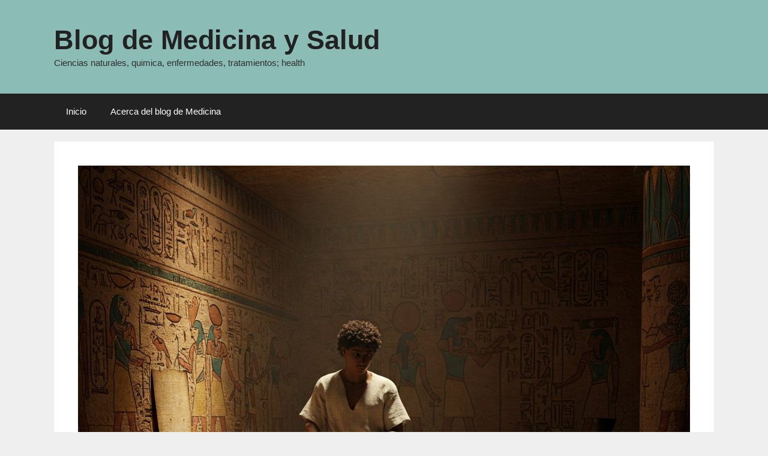

--- FILE ---
content_type: text/html; charset=UTF-8
request_url: https://medicina.icu/como-era-la-medicina-en-el-antiguo-egipto/
body_size: 27194
content:
<!DOCTYPE html><html lang="es" prefix="og: https://ogp.me/ns#"><head><meta charset="UTF-8"/>
<script>var __ezHttpConsent={setByCat:function(src,tagType,attributes,category,force,customSetScriptFn=null){var setScript=function(){if(force||window.ezTcfConsent[category]){if(typeof customSetScriptFn==='function'){customSetScriptFn();}else{var scriptElement=document.createElement(tagType);scriptElement.src=src;attributes.forEach(function(attr){for(var key in attr){if(attr.hasOwnProperty(key)){scriptElement.setAttribute(key,attr[key]);}}});var firstScript=document.getElementsByTagName(tagType)[0];firstScript.parentNode.insertBefore(scriptElement,firstScript);}}};if(force||(window.ezTcfConsent&&window.ezTcfConsent.loaded)){setScript();}else if(typeof getEzConsentData==="function"){getEzConsentData().then(function(ezTcfConsent){if(ezTcfConsent&&ezTcfConsent.loaded){setScript();}else{console.error("cannot get ez consent data");force=true;setScript();}});}else{force=true;setScript();console.error("getEzConsentData is not a function");}},};</script>
<script>var ezTcfConsent=window.ezTcfConsent?window.ezTcfConsent:{loaded:false,store_info:false,develop_and_improve_services:false,measure_ad_performance:false,measure_content_performance:false,select_basic_ads:false,create_ad_profile:false,select_personalized_ads:false,create_content_profile:false,select_personalized_content:false,understand_audiences:false,use_limited_data_to_select_content:false,};function getEzConsentData(){return new Promise(function(resolve){document.addEventListener("ezConsentEvent",function(event){var ezTcfConsent=event.detail.ezTcfConsent;resolve(ezTcfConsent);});});}</script>
<script>if(typeof _setEzCookies!=='function'){function _setEzCookies(ezConsentData){var cookies=window.ezCookieQueue;for(var i=0;i<cookies.length;i++){var cookie=cookies[i];if(ezConsentData&&ezConsentData.loaded&&ezConsentData[cookie.tcfCategory]){document.cookie=cookie.name+"="+cookie.value;}}}}
window.ezCookieQueue=window.ezCookieQueue||[];if(typeof addEzCookies!=='function'){function addEzCookies(arr){window.ezCookieQueue=[...window.ezCookieQueue,...arr];}}
addEzCookies([{name:"ezoab_279073",value:"mod298; Path=/; Domain=medicina.icu; Max-Age=7200",tcfCategory:"store_info",isEzoic:"true",},{name:"ezosuibasgeneris-1",value:"e3fa8c6d-8cb2-40be-5c8b-ee7c5d05693f; Path=/; Domain=medicina.icu; Expires=Sun, 31 Jan 2027 00:28:08 UTC; Secure; SameSite=None",tcfCategory:"understand_audiences",isEzoic:"true",}]);if(window.ezTcfConsent&&window.ezTcfConsent.loaded){_setEzCookies(window.ezTcfConsent);}else if(typeof getEzConsentData==="function"){getEzConsentData().then(function(ezTcfConsent){if(ezTcfConsent&&ezTcfConsent.loaded){_setEzCookies(window.ezTcfConsent);}else{console.error("cannot get ez consent data");_setEzCookies(window.ezTcfConsent);}});}else{console.error("getEzConsentData is not a function");_setEzCookies(window.ezTcfConsent);}</script><script type="text/javascript" data-ezscrex='false' data-cfasync='false'>window._ezaq = Object.assign({"edge_cache_status":12,"edge_response_time":841,"url":"https://medicina.icu/como-era-la-medicina-en-el-antiguo-egipto/"}, typeof window._ezaq !== "undefined" ? window._ezaq : {});</script><script type="text/javascript" data-ezscrex='false' data-cfasync='false'>window._ezaq = Object.assign({"ab_test_id":"mod298"}, typeof window._ezaq !== "undefined" ? window._ezaq : {});window.__ez=window.__ez||{};window.__ez.tf={};</script><script type="text/javascript" data-ezscrex='false' data-cfasync='false'>window.ezDisableAds = true;</script>
<script data-ezscrex='false' data-cfasync='false' data-pagespeed-no-defer>var __ez=__ez||{};__ez.stms=Date.now();__ez.evt={};__ez.script={};__ez.ck=__ez.ck||{};__ez.template={};__ez.template.isOrig=true;window.__ezScriptHost="//www.ezojs.com";__ez.queue=__ez.queue||function(){var e=0,i=0,t=[],n=!1,o=[],r=[],s=!0,a=function(e,i,n,o,r,s,a){var l=arguments.length>7&&void 0!==arguments[7]?arguments[7]:window,d=this;this.name=e,this.funcName=i,this.parameters=null===n?null:w(n)?n:[n],this.isBlock=o,this.blockedBy=r,this.deleteWhenComplete=s,this.isError=!1,this.isComplete=!1,this.isInitialized=!1,this.proceedIfError=a,this.fWindow=l,this.isTimeDelay=!1,this.process=function(){f("... func = "+e),d.isInitialized=!0,d.isComplete=!0,f("... func.apply: "+e);var i=d.funcName.split("."),n=null,o=this.fWindow||window;i.length>3||(n=3===i.length?o[i[0]][i[1]][i[2]]:2===i.length?o[i[0]][i[1]]:o[d.funcName]),null!=n&&n.apply(null,this.parameters),!0===d.deleteWhenComplete&&delete t[e],!0===d.isBlock&&(f("----- F'D: "+d.name),m())}},l=function(e,i,t,n,o,r,s){var a=arguments.length>7&&void 0!==arguments[7]?arguments[7]:window,l=this;this.name=e,this.path=i,this.async=o,this.defer=r,this.isBlock=t,this.blockedBy=n,this.isInitialized=!1,this.isError=!1,this.isComplete=!1,this.proceedIfError=s,this.fWindow=a,this.isTimeDelay=!1,this.isPath=function(e){return"/"===e[0]&&"/"!==e[1]},this.getSrc=function(e){return void 0!==window.__ezScriptHost&&this.isPath(e)&&"banger.js"!==this.name?window.__ezScriptHost+e:e},this.process=function(){l.isInitialized=!0,f("... file = "+e);var i=this.fWindow?this.fWindow.document:document,t=i.createElement("script");t.src=this.getSrc(this.path),!0===o?t.async=!0:!0===r&&(t.defer=!0),t.onerror=function(){var e={url:window.location.href,name:l.name,path:l.path,user_agent:window.navigator.userAgent};"undefined"!=typeof _ezaq&&(e.pageview_id=_ezaq.page_view_id);var i=encodeURIComponent(JSON.stringify(e)),t=new XMLHttpRequest;t.open("GET","//g.ezoic.net/ezqlog?d="+i,!0),t.send(),f("----- ERR'D: "+l.name),l.isError=!0,!0===l.isBlock&&m()},t.onreadystatechange=t.onload=function(){var e=t.readyState;f("----- F'D: "+l.name),e&&!/loaded|complete/.test(e)||(l.isComplete=!0,!0===l.isBlock&&m())},i.getElementsByTagName("head")[0].appendChild(t)}},d=function(e,i){this.name=e,this.path="",this.async=!1,this.defer=!1,this.isBlock=!1,this.blockedBy=[],this.isInitialized=!0,this.isError=!1,this.isComplete=i,this.proceedIfError=!1,this.isTimeDelay=!1,this.process=function(){}};function c(e,i,n,s,a,d,c,u,f){var m=new l(e,i,n,s,a,d,c,f);!0===u?o[e]=m:r[e]=m,t[e]=m,h(m)}function h(e){!0!==u(e)&&0!=s&&e.process()}function u(e){if(!0===e.isTimeDelay&&!1===n)return f(e.name+" blocked = TIME DELAY!"),!0;if(w(e.blockedBy))for(var i=0;i<e.blockedBy.length;i++){var o=e.blockedBy[i];if(!1===t.hasOwnProperty(o))return f(e.name+" blocked = "+o),!0;if(!0===e.proceedIfError&&!0===t[o].isError)return!1;if(!1===t[o].isComplete)return f(e.name+" blocked = "+o),!0}return!1}function f(e){var i=window.location.href,t=new RegExp("[?&]ezq=([^&#]*)","i").exec(i);"1"===(t?t[1]:null)&&console.debug(e)}function m(){++e>200||(f("let's go"),p(o),p(r))}function p(e){for(var i in e)if(!1!==e.hasOwnProperty(i)){var t=e[i];!0===t.isComplete||u(t)||!0===t.isInitialized||!0===t.isError?!0===t.isError?f(t.name+": error"):!0===t.isComplete?f(t.name+": complete already"):!0===t.isInitialized&&f(t.name+": initialized already"):t.process()}}function w(e){return"[object Array]"==Object.prototype.toString.call(e)}return window.addEventListener("load",(function(){setTimeout((function(){n=!0,f("TDELAY -----"),m()}),5e3)}),!1),{addFile:c,addFileOnce:function(e,i,n,o,r,s,a,l,d){t[e]||c(e,i,n,o,r,s,a,l,d)},addDelayFile:function(e,i){var n=new l(e,i,!1,[],!1,!1,!0);n.isTimeDelay=!0,f(e+" ...  FILE! TDELAY"),r[e]=n,t[e]=n,h(n)},addFunc:function(e,n,s,l,d,c,u,f,m,p){!0===c&&(e=e+"_"+i++);var w=new a(e,n,s,l,d,u,f,p);!0===m?o[e]=w:r[e]=w,t[e]=w,h(w)},addDelayFunc:function(e,i,n){var o=new a(e,i,n,!1,[],!0,!0);o.isTimeDelay=!0,f(e+" ...  FUNCTION! TDELAY"),r[e]=o,t[e]=o,h(o)},items:t,processAll:m,setallowLoad:function(e){s=e},markLoaded:function(e){if(e&&0!==e.length){if(e in t){var i=t[e];!0===i.isComplete?f(i.name+" "+e+": error loaded duplicate"):(i.isComplete=!0,i.isInitialized=!0)}else t[e]=new d(e,!0);f("markLoaded dummyfile: "+t[e].name)}},logWhatsBlocked:function(){for(var e in t)!1!==t.hasOwnProperty(e)&&u(t[e])}}}();__ez.evt.add=function(e,t,n){e.addEventListener?e.addEventListener(t,n,!1):e.attachEvent?e.attachEvent("on"+t,n):e["on"+t]=n()},__ez.evt.remove=function(e,t,n){e.removeEventListener?e.removeEventListener(t,n,!1):e.detachEvent?e.detachEvent("on"+t,n):delete e["on"+t]};__ez.script.add=function(e){var t=document.createElement("script");t.src=e,t.async=!0,t.type="text/javascript",document.getElementsByTagName("head")[0].appendChild(t)};__ez.dot=__ez.dot||{};__ez.queue.addFileOnce('/detroitchicago/boise.js', '/detroitchicago/boise.js?gcb=195-0&cb=5', true, [], true, false, true, false);__ez.queue.addFileOnce('/parsonsmaize/abilene.js', '/parsonsmaize/abilene.js?gcb=195-0&cb=e80eca0cdb', true, [], true, false, true, false);__ez.queue.addFileOnce('/parsonsmaize/mulvane.js', '/parsonsmaize/mulvane.js?gcb=195-0&cb=e75e48eec0', true, ['/parsonsmaize/abilene.js'], true, false, true, false);__ez.queue.addFileOnce('/detroitchicago/birmingham.js', '/detroitchicago/birmingham.js?gcb=195-0&cb=539c47377c', true, ['/parsonsmaize/abilene.js'], true, false, true, false);</script>
<script data-ezscrex="false" type="text/javascript" data-cfasync="false">window._ezaq = Object.assign({"ad_cache_level":0,"adpicker_placement_cnt":0,"ai_placeholder_cache_level":0,"ai_placeholder_placement_cnt":-1,"article_category":"historia","author":"Angel Eulises Ortiz","domain":"medicina.icu","domain_id":279073,"ezcache_level":1,"ezcache_skip_code":0,"has_bad_image":0,"has_bad_words":0,"is_sitespeed":0,"lt_cache_level":0,"publish_date":"2025-02-12","response_size":103057,"response_size_orig":97260,"response_time_orig":826,"template_id":5,"url":"https://medicina.icu/como-era-la-medicina-en-el-antiguo-egipto/","word_count":0,"worst_bad_word_level":0}, typeof window._ezaq !== "undefined" ? window._ezaq : {});__ez.queue.markLoaded('ezaqBaseReady');</script>
<script type='text/javascript' data-ezscrex='false' data-cfasync='false'>
window.ezAnalyticsStatic = true;

function analyticsAddScript(script) {
	var ezDynamic = document.createElement('script');
	ezDynamic.type = 'text/javascript';
	ezDynamic.innerHTML = script;
	document.head.appendChild(ezDynamic);
}
function getCookiesWithPrefix() {
    var allCookies = document.cookie.split(';');
    var cookiesWithPrefix = {};

    for (var i = 0; i < allCookies.length; i++) {
        var cookie = allCookies[i].trim();

        for (var j = 0; j < arguments.length; j++) {
            var prefix = arguments[j];
            if (cookie.indexOf(prefix) === 0) {
                var cookieParts = cookie.split('=');
                var cookieName = cookieParts[0];
                var cookieValue = cookieParts.slice(1).join('=');
                cookiesWithPrefix[cookieName] = decodeURIComponent(cookieValue);
                break; // Once matched, no need to check other prefixes
            }
        }
    }

    return cookiesWithPrefix;
}
function productAnalytics() {
	var d = {"pr":[6],"omd5":"2bdfffead5e14c5ab443d4698a34f17f","nar":"risk score"};
	d.u = _ezaq.url;
	d.p = _ezaq.page_view_id;
	d.v = _ezaq.visit_uuid;
	d.ab = _ezaq.ab_test_id;
	d.e = JSON.stringify(_ezaq);
	d.ref = document.referrer;
	d.c = getCookiesWithPrefix('active_template', 'ez', 'lp_');
	if(typeof ez_utmParams !== 'undefined') {
		d.utm = ez_utmParams;
	}

	var dataText = JSON.stringify(d);
	var xhr = new XMLHttpRequest();
	xhr.open('POST','/ezais/analytics?cb=1', true);
	xhr.onload = function () {
		if (xhr.status!=200) {
            return;
		}

        if(document.readyState !== 'loading') {
            analyticsAddScript(xhr.response);
            return;
        }

        var eventFunc = function() {
            if(document.readyState === 'loading') {
                return;
            }
            document.removeEventListener('readystatechange', eventFunc, false);
            analyticsAddScript(xhr.response);
        };

        document.addEventListener('readystatechange', eventFunc, false);
	};
	xhr.setRequestHeader('Content-Type','text/plain');
	xhr.send(dataText);
}
__ez.queue.addFunc("productAnalytics", "productAnalytics", null, true, ['ezaqBaseReady'], false, false, false, true);
</script><base href="https://medicina.icu/como-era-la-medicina-en-el-antiguo-egipto/"/>
	
	<meta name="viewport" content="width=device-width, initial-scale=1"/>
<!-- Optimización en motores de búsqueda por Rank Math PRO -  https://rankmath.com/ -->
<title>¿Cómo Era La Medicina En El Antiguo Egipto? (1)</title>
<meta name="description" content="¿Cómo era la medicina en el Antiguo Egipto? ¿La odontología? Me parece bastante gracioso que con todo el tiempo invertido en hablar sobre esta civilización (y"/>
<meta name="robots" content="follow, index, max-snippet:-1, max-video-preview:-1, max-image-preview:large"/>
<link rel="canonical" href="https://medicina.icu/como-era-la-medicina-en-el-antiguo-egipto/"/>
<meta property="og:locale" content="es_ES"/>
<meta property="og:type" content="article"/>
<meta property="og:title" content="¿Cómo Era La Medicina En El Antiguo Egipto? (1)"/>
<meta property="og:description" content="¿Cómo era la medicina en el Antiguo Egipto? ¿La odontología? Me parece bastante gracioso que con todo el tiempo invertido en hablar sobre esta civilización (y"/>
<meta property="og:url" content="https://medicina.icu/como-era-la-medicina-en-el-antiguo-egipto/"/>
<meta property="og:site_name" content="Blog de Medicina y Salud"/>
<meta property="article:publisher" content="https://www.facebook.com/pcweb.info"/>
<meta property="article:author" content="https://www.facebook.com/angeleortizh"/>
<meta property="article:tag" content="antiguo Egipto"/>
<meta property="article:tag" content="salud"/>
<meta property="article:section" content="historia"/>
<meta property="og:updated_time" content="2025-03-18T13:51:42-05:00"/>
<meta property="og:image" content="https://medicina.icu/wp-content/uploads/2025/02/La-medicina-en-el-Antiguo-Egipto-1024x1024.jpeg"/>
<meta property="og:image:secure_url" content="https://medicina.icu/wp-content/uploads/2025/02/La-medicina-en-el-Antiguo-Egipto-1024x1024.jpeg"/>
<meta property="og:image:width" content="1024"/>
<meta property="og:image:height" content="1024"/>
<meta property="og:image:alt" content="La medicina en el Antiguo Egipto"/>
<meta property="og:image:type" content="image/jpeg"/>
<meta property="article:published_time" content="2025-02-12T14:43:20-05:00"/>
<meta property="article:modified_time" content="2025-03-18T13:51:42-05:00"/>
<meta name="twitter:card" content="summary"/>
<meta name="twitter:title" content="¿Cómo Era La Medicina En El Antiguo Egipto? (1)"/>
<meta name="twitter:description" content="¿Cómo era la medicina en el Antiguo Egipto? ¿La odontología? Me parece bastante gracioso que con todo el tiempo invertido en hablar sobre esta civilización (y"/>
<meta name="twitter:site" content="@pcwebinfo"/>
<meta name="twitter:creator" content="@pcwebinfo"/>
<meta name="twitter:image" content="https://medicina.icu/wp-content/uploads/2025/02/La-medicina-en-el-Antiguo-Egipto-1024x1024.jpeg"/>
<meta name="twitter:label1" content="Escrito por"/>
<meta name="twitter:data1" content="Angel Eulises Ortiz"/>
<meta name="twitter:label2" content="Tiempo de lectura"/>
<meta name="twitter:data2" content="17 minutos"/>
<script type="application/ld+json" class="rank-math-schema-pro">{"@context":"https://schema.org","@graph":[{"@type":"VideoObject","name":"\u00bfC\u00f3mo Era La Medicina En El Antiguo Egipto? (1)","description":"\u00bfC\u00f3mo era la medicina en el Antiguo Egipto? \u00bfLa odontolog\u00eda? Me parece bastante gracioso que con todo el tiempo invertido en hablar sobre esta civilizaci\u00f3n (y","uploadDate":"2025-02-12T14:43:20-05:00","thumbnailUrl":"https://medicina.icu/wp-content/uploads/2025/02/La-medicina-en-el-Antiguo-Egipto.jpeg","hasPart":[],"subjectOf":[{"@type":"FAQPage","name":"\u00bfC\u00f3mo Era La Medicina En El Antiguo Egipto? (1)","url":"https://medicina.icu/como-era-la-medicina-en-el-antiguo-egipto/","datePublished":"2025-02-12T14:43:20-05:00","dateModified":"2025-03-18T13:51:42-05:00","mainEntity":[]},{"@type":"HowTo","name":"\u00bfC\u00f3mo Era La Medicina En El Antiguo Egipto? (1)","description":"\u00bfC\u00f3mo era la medicina en el Antiguo Egipto? \u00bfLa odontolog\u00eda? Me parece bastante gracioso que con todo el tiempo invertido en hablar sobre esta civilizaci\u00f3n (y","image":{"@type":"ImageObject","url":"https://medicina.icu/wp-content/uploads/2025/02/La-medicina-en-el-Antiguo-Egipto.jpeg"},"supply":[],"tool":[],"step":[]}],"@id":"https://medicina.icu/como-era-la-medicina-en-el-antiguo-egipto/#schema-32909","isPartOf":{"@id":"https://medicina.icu/como-era-la-medicina-en-el-antiguo-egipto/#webpage"},"publisher":{"@id":"https://medicina.icu/#person"},"inLanguage":"es","mainEntityOfPage":{"@id":"https://medicina.icu/como-era-la-medicina-en-el-antiguo-egipto/#webpage"}},{"@type":["Person","Organization"],"@id":"https://medicina.icu/#person","name":"Angel Eulises Ortiz","sameAs":["https://www.facebook.com/pcweb.info","https://twitter.com/pcwebinfo","https://www.youtube.com/@pcweb","https://www.linkedin.com/company/pcweb.info/","https://www.linkedin.com/showcase/blog-de-medicina-y-salud/"],"logo":{"@type":"ImageObject","@id":"https://medicina.icu/#logo","url":"https://medicina.icu/wp-content/uploads/2018/08/Logo-blog-de-medicina-y-salud.jpg","contentUrl":"https://medicina.icu/wp-content/uploads/2018/08/Logo-blog-de-medicina-y-salud.jpg","caption":"Blog de Medicina y Salud","inLanguage":"es","width":"500","height":"500"},"image":{"@type":"ImageObject","@id":"https://medicina.icu/#logo","url":"https://medicina.icu/wp-content/uploads/2018/08/Logo-blog-de-medicina-y-salud.jpg","contentUrl":"https://medicina.icu/wp-content/uploads/2018/08/Logo-blog-de-medicina-y-salud.jpg","caption":"Blog de Medicina y Salud","inLanguage":"es","width":"500","height":"500"}},{"@type":"WebSite","@id":"https://medicina.icu/#website","url":"https://medicina.icu","name":"Blog de Medicina y Salud","publisher":{"@id":"https://medicina.icu/#person"},"inLanguage":"es"},{"@type":"ImageObject","@id":"https://medicina.icu/wp-content/uploads/2025/02/La-medicina-en-el-Antiguo-Egipto.jpeg","url":"https://medicina.icu/wp-content/uploads/2025/02/La-medicina-en-el-Antiguo-Egipto.jpeg","width":"2048","height":"2048","caption":"La medicina en el Antiguo Egipto","inLanguage":"es"},{"@type":"BreadcrumbList","@id":"https://medicina.icu/como-era-la-medicina-en-el-antiguo-egipto/#breadcrumb","itemListElement":[{"@type":"ListItem","position":"1","item":{"@id":"https://medicina.icu","name":"Home"}},{"@type":"ListItem","position":"2","item":{"@id":"https://medicina.icu/category/historia/","name":"historia"}},{"@type":"ListItem","position":"3","item":{"@id":"https://medicina.icu/como-era-la-medicina-en-el-antiguo-egipto/","name":"\u00bfC\u00f3mo era la medicina en el Antiguo Egipto? (1)"}}]},{"@type":"WebPage","@id":"https://medicina.icu/como-era-la-medicina-en-el-antiguo-egipto/#webpage","url":"https://medicina.icu/como-era-la-medicina-en-el-antiguo-egipto/","name":"\u00bfC\u00f3mo Era La Medicina En El Antiguo Egipto? (1)","datePublished":"2025-02-12T14:43:20-05:00","dateModified":"2025-03-18T13:51:42-05:00","isPartOf":{"@id":"https://medicina.icu/#website"},"primaryImageOfPage":{"@id":"https://medicina.icu/wp-content/uploads/2025/02/La-medicina-en-el-Antiguo-Egipto.jpeg"},"inLanguage":"es","breadcrumb":{"@id":"https://medicina.icu/como-era-la-medicina-en-el-antiguo-egipto/#breadcrumb"}},{"@type":"Person","@id":"https://medicina.icu/author/doctors/","name":"Angel Eulises Ortiz","url":"https://medicina.icu/author/doctors/","image":{"@type":"ImageObject","@id":"https://secure.gravatar.com/avatar/b147ba25898875ad2a68203282407aa2ce08ec9b08c708e0ff8f8c74888953fd?s=96&amp;d=mm&amp;r=g","url":"https://secure.gravatar.com/avatar/b147ba25898875ad2a68203282407aa2ce08ec9b08c708e0ff8f8c74888953fd?s=96&amp;d=mm&amp;r=g","caption":"Angel Eulises Ortiz","inLanguage":"es"},"sameAs":["https://www.youtube.com/@pcweb","https://www.facebook.com/angeleortizh","https://twitter.com/pcwebinfo","https://www.youtube.com/@AngelEOrtizblogvlog","https://www.linkedin.com/in/angeleulisesortiz/","https://www.instagram.com/angeleulisesortiz/","https://www.youtube.com/@pcweb","https://x.com/pcwebinfo"]},{"@type":"NewsArticle","headline":"\u00bfC\u00f3mo Era La Medicina En El Antiguo Egipto? (1)","keywords":"medicina en el antiguo egipto, medicina egipcia, antiguo egipto, la cirug\u00eda, plantas medicinales, m\u00e9dicos egipcios, la medicina","datePublished":"2025-02-12T14:43:20-05:00","dateModified":"2025-03-18T13:51:42-05:00","articleSection":"historia","author":{"@id":"https://medicina.icu/author/doctors/","name":"Angel Eulises Ortiz"},"publisher":{"@id":"https://medicina.icu/#person"},"description":"\u00bfC\u00f3mo era la medicina en el Antiguo Egipto? \u00bfLa odontolog\u00eda? Me parece bastante gracioso que con todo el tiempo invertido en hablar sobre esta civilizaci\u00f3n (y","copyrightYear":"2025","copyrightHolder":{"@id":"https://medicina.icu/#person"},"name":"\u00bfC\u00f3mo Era La Medicina En El Antiguo Egipto? (1)","@id":"https://medicina.icu/como-era-la-medicina-en-el-antiguo-egipto/#richSnippet","isPartOf":{"@id":"https://medicina.icu/como-era-la-medicina-en-el-antiguo-egipto/#webpage"},"image":{"@id":"https://medicina.icu/wp-content/uploads/2025/02/La-medicina-en-el-Antiguo-Egipto.jpeg"},"inLanguage":"es","mainEntityOfPage":{"@id":"https://medicina.icu/como-era-la-medicina-en-el-antiguo-egipto/#webpage"}}]}</script>
<!-- /Plugin Rank Math WordPress SEO -->

<link rel="alternate" title="oEmbed (JSON)" type="application/json+oembed" href="https://medicina.icu/wp-json/oembed/1.0/embed?url=https%3A%2F%2Fmedicina.icu%2Fcomo-era-la-medicina-en-el-antiguo-egipto%2F"/>
<link rel="alternate" title="oEmbed (XML)" type="text/xml+oembed" href="https://medicina.icu/wp-json/oembed/1.0/embed?url=https%3A%2F%2Fmedicina.icu%2Fcomo-era-la-medicina-en-el-antiguo-egipto%2F&amp;format=xml"/>
<style id="wp-img-auto-sizes-contain-inline-css">
img:is([sizes=auto i],[sizes^="auto," i]){contain-intrinsic-size:3000px 1500px}
/*# sourceURL=wp-img-auto-sizes-contain-inline-css */
</style>
<style id="wp-block-library-inline-css">
:root{--wp-block-synced-color:#7a00df;--wp-block-synced-color--rgb:122,0,223;--wp-bound-block-color:var(--wp-block-synced-color);--wp-editor-canvas-background:#ddd;--wp-admin-theme-color:#007cba;--wp-admin-theme-color--rgb:0,124,186;--wp-admin-theme-color-darker-10:#006ba1;--wp-admin-theme-color-darker-10--rgb:0,107,160.5;--wp-admin-theme-color-darker-20:#005a87;--wp-admin-theme-color-darker-20--rgb:0,90,135;--wp-admin-border-width-focus:2px}@media (min-resolution:192dpi){:root{--wp-admin-border-width-focus:1.5px}}.wp-element-button{cursor:pointer}:root .has-very-light-gray-background-color{background-color:#eee}:root .has-very-dark-gray-background-color{background-color:#313131}:root .has-very-light-gray-color{color:#eee}:root .has-very-dark-gray-color{color:#313131}:root .has-vivid-green-cyan-to-vivid-cyan-blue-gradient-background{background:linear-gradient(135deg,#00d084,#0693e3)}:root .has-purple-crush-gradient-background{background:linear-gradient(135deg,#34e2e4,#4721fb 50%,#ab1dfe)}:root .has-hazy-dawn-gradient-background{background:linear-gradient(135deg,#faaca8,#dad0ec)}:root .has-subdued-olive-gradient-background{background:linear-gradient(135deg,#fafae1,#67a671)}:root .has-atomic-cream-gradient-background{background:linear-gradient(135deg,#fdd79a,#004a59)}:root .has-nightshade-gradient-background{background:linear-gradient(135deg,#330968,#31cdcf)}:root .has-midnight-gradient-background{background:linear-gradient(135deg,#020381,#2874fc)}:root{--wp--preset--font-size--normal:16px;--wp--preset--font-size--huge:42px}.has-regular-font-size{font-size:1em}.has-larger-font-size{font-size:2.625em}.has-normal-font-size{font-size:var(--wp--preset--font-size--normal)}.has-huge-font-size{font-size:var(--wp--preset--font-size--huge)}.has-text-align-center{text-align:center}.has-text-align-left{text-align:left}.has-text-align-right{text-align:right}.has-fit-text{white-space:nowrap!important}#end-resizable-editor-section{display:none}.aligncenter{clear:both}.items-justified-left{justify-content:flex-start}.items-justified-center{justify-content:center}.items-justified-right{justify-content:flex-end}.items-justified-space-between{justify-content:space-between}.screen-reader-text{border:0;clip-path:inset(50%);height:1px;margin:-1px;overflow:hidden;padding:0;position:absolute;width:1px;word-wrap:normal!important}.screen-reader-text:focus{background-color:#ddd;clip-path:none;color:#444;display:block;font-size:1em;height:auto;left:5px;line-height:normal;padding:15px 23px 14px;text-decoration:none;top:5px;width:auto;z-index:100000}html :where(.has-border-color){border-style:solid}html :where([style*=border-top-color]){border-top-style:solid}html :where([style*=border-right-color]){border-right-style:solid}html :where([style*=border-bottom-color]){border-bottom-style:solid}html :where([style*=border-left-color]){border-left-style:solid}html :where([style*=border-width]){border-style:solid}html :where([style*=border-top-width]){border-top-style:solid}html :where([style*=border-right-width]){border-right-style:solid}html :where([style*=border-bottom-width]){border-bottom-style:solid}html :where([style*=border-left-width]){border-left-style:solid}html :where(img[class*=wp-image-]){height:auto;max-width:100%}:where(figure){margin:0 0 1em}html :where(.is-position-sticky){--wp-admin--admin-bar--position-offset:var(--wp-admin--admin-bar--height,0px)}@media screen and (max-width:600px){html :where(.is-position-sticky){--wp-admin--admin-bar--position-offset:0px}}

/*# sourceURL=wp-block-library-inline-css */
</style><style id="wp-block-heading-inline-css">
h1:where(.wp-block-heading).has-background,h2:where(.wp-block-heading).has-background,h3:where(.wp-block-heading).has-background,h4:where(.wp-block-heading).has-background,h5:where(.wp-block-heading).has-background,h6:where(.wp-block-heading).has-background{padding:1.25em 2.375em}h1.has-text-align-left[style*=writing-mode]:where([style*=vertical-lr]),h1.has-text-align-right[style*=writing-mode]:where([style*=vertical-rl]),h2.has-text-align-left[style*=writing-mode]:where([style*=vertical-lr]),h2.has-text-align-right[style*=writing-mode]:where([style*=vertical-rl]),h3.has-text-align-left[style*=writing-mode]:where([style*=vertical-lr]),h3.has-text-align-right[style*=writing-mode]:where([style*=vertical-rl]),h4.has-text-align-left[style*=writing-mode]:where([style*=vertical-lr]),h4.has-text-align-right[style*=writing-mode]:where([style*=vertical-rl]),h5.has-text-align-left[style*=writing-mode]:where([style*=vertical-lr]),h5.has-text-align-right[style*=writing-mode]:where([style*=vertical-rl]),h6.has-text-align-left[style*=writing-mode]:where([style*=vertical-lr]),h6.has-text-align-right[style*=writing-mode]:where([style*=vertical-rl]){rotate:180deg}
/*# sourceURL=https://medicina.icu/wp-includes/blocks/heading/style.min.css */
</style>
<style id="wp-block-latest-posts-inline-css">
.wp-block-latest-posts{box-sizing:border-box}.wp-block-latest-posts.alignleft{margin-right:2em}.wp-block-latest-posts.alignright{margin-left:2em}.wp-block-latest-posts.wp-block-latest-posts__list{list-style:none}.wp-block-latest-posts.wp-block-latest-posts__list li{clear:both;overflow-wrap:break-word}.wp-block-latest-posts.is-grid{display:flex;flex-wrap:wrap}.wp-block-latest-posts.is-grid li{margin:0 1.25em 1.25em 0;width:100%}@media (min-width:600px){.wp-block-latest-posts.columns-2 li{width:calc(50% - .625em)}.wp-block-latest-posts.columns-2 li:nth-child(2n){margin-right:0}.wp-block-latest-posts.columns-3 li{width:calc(33.33333% - .83333em)}.wp-block-latest-posts.columns-3 li:nth-child(3n){margin-right:0}.wp-block-latest-posts.columns-4 li{width:calc(25% - .9375em)}.wp-block-latest-posts.columns-4 li:nth-child(4n){margin-right:0}.wp-block-latest-posts.columns-5 li{width:calc(20% - 1em)}.wp-block-latest-posts.columns-5 li:nth-child(5n){margin-right:0}.wp-block-latest-posts.columns-6 li{width:calc(16.66667% - 1.04167em)}.wp-block-latest-posts.columns-6 li:nth-child(6n){margin-right:0}}:root :where(.wp-block-latest-posts.is-grid){padding:0}:root :where(.wp-block-latest-posts.wp-block-latest-posts__list){padding-left:0}.wp-block-latest-posts__post-author,.wp-block-latest-posts__post-date{display:block;font-size:.8125em}.wp-block-latest-posts__post-excerpt,.wp-block-latest-posts__post-full-content{margin-bottom:1em;margin-top:.5em}.wp-block-latest-posts__featured-image a{display:inline-block}.wp-block-latest-posts__featured-image img{height:auto;max-width:100%;width:auto}.wp-block-latest-posts__featured-image.alignleft{float:left;margin-right:1em}.wp-block-latest-posts__featured-image.alignright{float:right;margin-left:1em}.wp-block-latest-posts__featured-image.aligncenter{margin-bottom:1em;text-align:center}
/*# sourceURL=https://medicina.icu/wp-includes/blocks/latest-posts/style.min.css */
</style>
<style id="wp-block-list-inline-css">
ol,ul{box-sizing:border-box}:root :where(.wp-block-list.has-background){padding:1.25em 2.375em}
/*# sourceURL=https://medicina.icu/wp-includes/blocks/list/style.min.css */
</style>
<style id="wp-block-search-inline-css">
.wp-block-search__button{margin-left:10px;word-break:normal}.wp-block-search__button.has-icon{line-height:0}.wp-block-search__button svg{height:1.25em;min-height:24px;min-width:24px;width:1.25em;fill:currentColor;vertical-align:text-bottom}:where(.wp-block-search__button){border:1px solid #ccc;padding:6px 10px}.wp-block-search__inside-wrapper{display:flex;flex:auto;flex-wrap:nowrap;max-width:100%}.wp-block-search__label{width:100%}.wp-block-search.wp-block-search__button-only .wp-block-search__button{box-sizing:border-box;display:flex;flex-shrink:0;justify-content:center;margin-left:0;max-width:100%}.wp-block-search.wp-block-search__button-only .wp-block-search__inside-wrapper{min-width:0!important;transition-property:width}.wp-block-search.wp-block-search__button-only .wp-block-search__input{flex-basis:100%;transition-duration:.3s}.wp-block-search.wp-block-search__button-only.wp-block-search__searchfield-hidden,.wp-block-search.wp-block-search__button-only.wp-block-search__searchfield-hidden .wp-block-search__inside-wrapper{overflow:hidden}.wp-block-search.wp-block-search__button-only.wp-block-search__searchfield-hidden .wp-block-search__input{border-left-width:0!important;border-right-width:0!important;flex-basis:0;flex-grow:0;margin:0;min-width:0!important;padding-left:0!important;padding-right:0!important;width:0!important}:where(.wp-block-search__input){appearance:none;border:1px solid #949494;flex-grow:1;font-family:inherit;font-size:inherit;font-style:inherit;font-weight:inherit;letter-spacing:inherit;line-height:inherit;margin-left:0;margin-right:0;min-width:3rem;padding:8px;text-decoration:unset!important;text-transform:inherit}:where(.wp-block-search__button-inside .wp-block-search__inside-wrapper){background-color:#fff;border:1px solid #949494;box-sizing:border-box;padding:4px}:where(.wp-block-search__button-inside .wp-block-search__inside-wrapper) .wp-block-search__input{border:none;border-radius:0;padding:0 4px}:where(.wp-block-search__button-inside .wp-block-search__inside-wrapper) .wp-block-search__input:focus{outline:none}:where(.wp-block-search__button-inside .wp-block-search__inside-wrapper) :where(.wp-block-search__button){padding:4px 8px}.wp-block-search.aligncenter .wp-block-search__inside-wrapper{margin:auto}.wp-block[data-align=right] .wp-block-search.wp-block-search__button-only .wp-block-search__inside-wrapper{float:right}
/*# sourceURL=https://medicina.icu/wp-includes/blocks/search/style.min.css */
</style>
<style id="wp-block-paragraph-inline-css">
.is-small-text{font-size:.875em}.is-regular-text{font-size:1em}.is-large-text{font-size:2.25em}.is-larger-text{font-size:3em}.has-drop-cap:not(:focus):first-letter{float:left;font-size:8.4em;font-style:normal;font-weight:100;line-height:.68;margin:.05em .1em 0 0;text-transform:uppercase}body.rtl .has-drop-cap:not(:focus):first-letter{float:none;margin-left:.1em}p.has-drop-cap.has-background{overflow:hidden}:root :where(p.has-background){padding:1.25em 2.375em}:where(p.has-text-color:not(.has-link-color)) a{color:inherit}p.has-text-align-left[style*="writing-mode:vertical-lr"],p.has-text-align-right[style*="writing-mode:vertical-rl"]{rotate:180deg}
/*# sourceURL=https://medicina.icu/wp-includes/blocks/paragraph/style.min.css */
</style>
<style id="global-styles-inline-css">
:root{--wp--preset--aspect-ratio--square: 1;--wp--preset--aspect-ratio--4-3: 4/3;--wp--preset--aspect-ratio--3-4: 3/4;--wp--preset--aspect-ratio--3-2: 3/2;--wp--preset--aspect-ratio--2-3: 2/3;--wp--preset--aspect-ratio--16-9: 16/9;--wp--preset--aspect-ratio--9-16: 9/16;--wp--preset--color--black: #000000;--wp--preset--color--cyan-bluish-gray: #abb8c3;--wp--preset--color--white: #ffffff;--wp--preset--color--pale-pink: #f78da7;--wp--preset--color--vivid-red: #cf2e2e;--wp--preset--color--luminous-vivid-orange: #ff6900;--wp--preset--color--luminous-vivid-amber: #fcb900;--wp--preset--color--light-green-cyan: #7bdcb5;--wp--preset--color--vivid-green-cyan: #00d084;--wp--preset--color--pale-cyan-blue: #8ed1fc;--wp--preset--color--vivid-cyan-blue: #0693e3;--wp--preset--color--vivid-purple: #9b51e0;--wp--preset--color--contrast: var(--contrast);--wp--preset--color--contrast-2: var(--contrast-2);--wp--preset--color--contrast-3: var(--contrast-3);--wp--preset--color--base: var(--base);--wp--preset--color--base-2: var(--base-2);--wp--preset--color--base-3: var(--base-3);--wp--preset--color--accent: var(--accent);--wp--preset--gradient--vivid-cyan-blue-to-vivid-purple: linear-gradient(135deg,rgb(6,147,227) 0%,rgb(155,81,224) 100%);--wp--preset--gradient--light-green-cyan-to-vivid-green-cyan: linear-gradient(135deg,rgb(122,220,180) 0%,rgb(0,208,130) 100%);--wp--preset--gradient--luminous-vivid-amber-to-luminous-vivid-orange: linear-gradient(135deg,rgb(252,185,0) 0%,rgb(255,105,0) 100%);--wp--preset--gradient--luminous-vivid-orange-to-vivid-red: linear-gradient(135deg,rgb(255,105,0) 0%,rgb(207,46,46) 100%);--wp--preset--gradient--very-light-gray-to-cyan-bluish-gray: linear-gradient(135deg,rgb(238,238,238) 0%,rgb(169,184,195) 100%);--wp--preset--gradient--cool-to-warm-spectrum: linear-gradient(135deg,rgb(74,234,220) 0%,rgb(151,120,209) 20%,rgb(207,42,186) 40%,rgb(238,44,130) 60%,rgb(251,105,98) 80%,rgb(254,248,76) 100%);--wp--preset--gradient--blush-light-purple: linear-gradient(135deg,rgb(255,206,236) 0%,rgb(152,150,240) 100%);--wp--preset--gradient--blush-bordeaux: linear-gradient(135deg,rgb(254,205,165) 0%,rgb(254,45,45) 50%,rgb(107,0,62) 100%);--wp--preset--gradient--luminous-dusk: linear-gradient(135deg,rgb(255,203,112) 0%,rgb(199,81,192) 50%,rgb(65,88,208) 100%);--wp--preset--gradient--pale-ocean: linear-gradient(135deg,rgb(255,245,203) 0%,rgb(182,227,212) 50%,rgb(51,167,181) 100%);--wp--preset--gradient--electric-grass: linear-gradient(135deg,rgb(202,248,128) 0%,rgb(113,206,126) 100%);--wp--preset--gradient--midnight: linear-gradient(135deg,rgb(2,3,129) 0%,rgb(40,116,252) 100%);--wp--preset--font-size--small: 13px;--wp--preset--font-size--medium: 20px;--wp--preset--font-size--large: 36px;--wp--preset--font-size--x-large: 42px;--wp--preset--spacing--20: 0.44rem;--wp--preset--spacing--30: 0.67rem;--wp--preset--spacing--40: 1rem;--wp--preset--spacing--50: 1.5rem;--wp--preset--spacing--60: 2.25rem;--wp--preset--spacing--70: 3.38rem;--wp--preset--spacing--80: 5.06rem;--wp--preset--shadow--natural: 6px 6px 9px rgba(0, 0, 0, 0.2);--wp--preset--shadow--deep: 12px 12px 50px rgba(0, 0, 0, 0.4);--wp--preset--shadow--sharp: 6px 6px 0px rgba(0, 0, 0, 0.2);--wp--preset--shadow--outlined: 6px 6px 0px -3px rgb(255, 255, 255), 6px 6px rgb(0, 0, 0);--wp--preset--shadow--crisp: 6px 6px 0px rgb(0, 0, 0);}:where(.is-layout-flex){gap: 0.5em;}:where(.is-layout-grid){gap: 0.5em;}body .is-layout-flex{display: flex;}.is-layout-flex{flex-wrap: wrap;align-items: center;}.is-layout-flex > :is(*, div){margin: 0;}body .is-layout-grid{display: grid;}.is-layout-grid > :is(*, div){margin: 0;}:where(.wp-block-columns.is-layout-flex){gap: 2em;}:where(.wp-block-columns.is-layout-grid){gap: 2em;}:where(.wp-block-post-template.is-layout-flex){gap: 1.25em;}:where(.wp-block-post-template.is-layout-grid){gap: 1.25em;}.has-black-color{color: var(--wp--preset--color--black) !important;}.has-cyan-bluish-gray-color{color: var(--wp--preset--color--cyan-bluish-gray) !important;}.has-white-color{color: var(--wp--preset--color--white) !important;}.has-pale-pink-color{color: var(--wp--preset--color--pale-pink) !important;}.has-vivid-red-color{color: var(--wp--preset--color--vivid-red) !important;}.has-luminous-vivid-orange-color{color: var(--wp--preset--color--luminous-vivid-orange) !important;}.has-luminous-vivid-amber-color{color: var(--wp--preset--color--luminous-vivid-amber) !important;}.has-light-green-cyan-color{color: var(--wp--preset--color--light-green-cyan) !important;}.has-vivid-green-cyan-color{color: var(--wp--preset--color--vivid-green-cyan) !important;}.has-pale-cyan-blue-color{color: var(--wp--preset--color--pale-cyan-blue) !important;}.has-vivid-cyan-blue-color{color: var(--wp--preset--color--vivid-cyan-blue) !important;}.has-vivid-purple-color{color: var(--wp--preset--color--vivid-purple) !important;}.has-black-background-color{background-color: var(--wp--preset--color--black) !important;}.has-cyan-bluish-gray-background-color{background-color: var(--wp--preset--color--cyan-bluish-gray) !important;}.has-white-background-color{background-color: var(--wp--preset--color--white) !important;}.has-pale-pink-background-color{background-color: var(--wp--preset--color--pale-pink) !important;}.has-vivid-red-background-color{background-color: var(--wp--preset--color--vivid-red) !important;}.has-luminous-vivid-orange-background-color{background-color: var(--wp--preset--color--luminous-vivid-orange) !important;}.has-luminous-vivid-amber-background-color{background-color: var(--wp--preset--color--luminous-vivid-amber) !important;}.has-light-green-cyan-background-color{background-color: var(--wp--preset--color--light-green-cyan) !important;}.has-vivid-green-cyan-background-color{background-color: var(--wp--preset--color--vivid-green-cyan) !important;}.has-pale-cyan-blue-background-color{background-color: var(--wp--preset--color--pale-cyan-blue) !important;}.has-vivid-cyan-blue-background-color{background-color: var(--wp--preset--color--vivid-cyan-blue) !important;}.has-vivid-purple-background-color{background-color: var(--wp--preset--color--vivid-purple) !important;}.has-black-border-color{border-color: var(--wp--preset--color--black) !important;}.has-cyan-bluish-gray-border-color{border-color: var(--wp--preset--color--cyan-bluish-gray) !important;}.has-white-border-color{border-color: var(--wp--preset--color--white) !important;}.has-pale-pink-border-color{border-color: var(--wp--preset--color--pale-pink) !important;}.has-vivid-red-border-color{border-color: var(--wp--preset--color--vivid-red) !important;}.has-luminous-vivid-orange-border-color{border-color: var(--wp--preset--color--luminous-vivid-orange) !important;}.has-luminous-vivid-amber-border-color{border-color: var(--wp--preset--color--luminous-vivid-amber) !important;}.has-light-green-cyan-border-color{border-color: var(--wp--preset--color--light-green-cyan) !important;}.has-vivid-green-cyan-border-color{border-color: var(--wp--preset--color--vivid-green-cyan) !important;}.has-pale-cyan-blue-border-color{border-color: var(--wp--preset--color--pale-cyan-blue) !important;}.has-vivid-cyan-blue-border-color{border-color: var(--wp--preset--color--vivid-cyan-blue) !important;}.has-vivid-purple-border-color{border-color: var(--wp--preset--color--vivid-purple) !important;}.has-vivid-cyan-blue-to-vivid-purple-gradient-background{background: var(--wp--preset--gradient--vivid-cyan-blue-to-vivid-purple) !important;}.has-light-green-cyan-to-vivid-green-cyan-gradient-background{background: var(--wp--preset--gradient--light-green-cyan-to-vivid-green-cyan) !important;}.has-luminous-vivid-amber-to-luminous-vivid-orange-gradient-background{background: var(--wp--preset--gradient--luminous-vivid-amber-to-luminous-vivid-orange) !important;}.has-luminous-vivid-orange-to-vivid-red-gradient-background{background: var(--wp--preset--gradient--luminous-vivid-orange-to-vivid-red) !important;}.has-very-light-gray-to-cyan-bluish-gray-gradient-background{background: var(--wp--preset--gradient--very-light-gray-to-cyan-bluish-gray) !important;}.has-cool-to-warm-spectrum-gradient-background{background: var(--wp--preset--gradient--cool-to-warm-spectrum) !important;}.has-blush-light-purple-gradient-background{background: var(--wp--preset--gradient--blush-light-purple) !important;}.has-blush-bordeaux-gradient-background{background: var(--wp--preset--gradient--blush-bordeaux) !important;}.has-luminous-dusk-gradient-background{background: var(--wp--preset--gradient--luminous-dusk) !important;}.has-pale-ocean-gradient-background{background: var(--wp--preset--gradient--pale-ocean) !important;}.has-electric-grass-gradient-background{background: var(--wp--preset--gradient--electric-grass) !important;}.has-midnight-gradient-background{background: var(--wp--preset--gradient--midnight) !important;}.has-small-font-size{font-size: var(--wp--preset--font-size--small) !important;}.has-medium-font-size{font-size: var(--wp--preset--font-size--medium) !important;}.has-large-font-size{font-size: var(--wp--preset--font-size--large) !important;}.has-x-large-font-size{font-size: var(--wp--preset--font-size--x-large) !important;}
/*# sourceURL=global-styles-inline-css */
</style>

<style id="classic-theme-styles-inline-css">
/*! This file is auto-generated */
.wp-block-button__link{color:#fff;background-color:#32373c;border-radius:9999px;box-shadow:none;text-decoration:none;padding:calc(.667em + 2px) calc(1.333em + 2px);font-size:1.125em}.wp-block-file__button{background:#32373c;color:#fff;text-decoration:none}
/*# sourceURL=/wp-includes/css/classic-themes.min.css */
</style>
<link rel="stylesheet" id="ez-toc-css" href="//medicina.icu/wp-content/plugins/easy-table-of-contents/assets/css/screen.min.css?ver=2.0.80" media="all"/>
<style id="ez-toc-inline-css">
div#ez-toc-container .ez-toc-title {font-size: 120%;}div#ez-toc-container .ez-toc-title {font-weight: 500;}div#ez-toc-container ul li , div#ez-toc-container ul li a {font-size: 95%;}div#ez-toc-container ul li , div#ez-toc-container ul li a {font-weight: 500;}div#ez-toc-container nav ul ul li {font-size: 90%;}.ez-toc-box-title {font-weight: bold; margin-bottom: 10px; text-align: center; text-transform: uppercase; letter-spacing: 1px; color: #666; padding-bottom: 5px;position:absolute;top:-4%;left:5%;background-color: inherit;transition: top 0.3s ease;}.ez-toc-box-title.toc-closed {top:-25%;}
.ez-toc-container-direction {direction: ltr;}.ez-toc-counter ul{counter-reset: item ;}.ez-toc-counter nav ul li a::before {content: counters(item, '.', decimal) '. ';display: inline-block;counter-increment: item;flex-grow: 0;flex-shrink: 0;margin-right: .2em; float: left; }.ez-toc-widget-direction {direction: ltr;}.ez-toc-widget-container ul{counter-reset: item ;}.ez-toc-widget-container nav ul li a::before {content: counters(item, '.', decimal) '. ';display: inline-block;counter-increment: item;flex-grow: 0;flex-shrink: 0;margin-right: .2em; float: left; }
/*# sourceURL=ez-toc-inline-css */
</style>
<link rel="stylesheet" id="generate-style-css" href="//medicina.icu/wp-content/themes/generatepress/assets/css/all.min.css?ver=3.6.1" media="all"/>
<style id="generate-style-inline-css">
body{background-color:#efefef;color:#3a3a3a;}a{color:#1e73be;}a:hover, a:focus, a:active{color:#000000;}body .grid-container{max-width:1100px;}.wp-block-group__inner-container{max-width:1100px;margin-left:auto;margin-right:auto;}:root{--contrast:#222222;--contrast-2:#575760;--contrast-3:#b2b2be;--base:#f0f0f0;--base-2:#f7f8f9;--base-3:#ffffff;--accent:#1e73be;}:root .has-contrast-color{color:var(--contrast);}:root .has-contrast-background-color{background-color:var(--contrast);}:root .has-contrast-2-color{color:var(--contrast-2);}:root .has-contrast-2-background-color{background-color:var(--contrast-2);}:root .has-contrast-3-color{color:var(--contrast-3);}:root .has-contrast-3-background-color{background-color:var(--contrast-3);}:root .has-base-color{color:var(--base);}:root .has-base-background-color{background-color:var(--base);}:root .has-base-2-color{color:var(--base-2);}:root .has-base-2-background-color{background-color:var(--base-2);}:root .has-base-3-color{color:var(--base-3);}:root .has-base-3-background-color{background-color:var(--base-3);}:root .has-accent-color{color:var(--accent);}:root .has-accent-background-color{background-color:var(--accent);}body, button, input, select, textarea{font-family:Arial, Helvetica, sans-serif;}.main-title{font-size:45px;}h1{font-weight:300;font-size:40px;}h2{font-weight:300;font-size:30px;}h3{font-size:20px;}.top-bar{background-color:#636363;color:#ffffff;}.top-bar a{color:#ffffff;}.top-bar a:hover{color:#303030;}.site-header{background-color:#8bbcb5;color:#3a3a3a;}.site-header a{color:#3a3a3a;}.main-title a,.main-title a:hover{color:#222222;}.site-description{color:#303030;}.main-navigation,.main-navigation ul ul{background-color:#222222;}.main-navigation .main-nav ul li a, .main-navigation .menu-toggle, .main-navigation .menu-bar-items{color:#ffffff;}.main-navigation .main-nav ul li:not([class*="current-menu-"]):hover > a, .main-navigation .main-nav ul li:not([class*="current-menu-"]):focus > a, .main-navigation .main-nav ul li.sfHover:not([class*="current-menu-"]) > a, .main-navigation .menu-bar-item:hover > a, .main-navigation .menu-bar-item.sfHover > a{color:#ffffff;background-color:#3f3f3f;}button.menu-toggle:hover,button.menu-toggle:focus,.main-navigation .mobile-bar-items a,.main-navigation .mobile-bar-items a:hover,.main-navigation .mobile-bar-items a:focus{color:#ffffff;}.main-navigation .main-nav ul li[class*="current-menu-"] > a{color:#ffffff;background-color:#3f3f3f;}.navigation-search input[type="search"],.navigation-search input[type="search"]:active, .navigation-search input[type="search"]:focus, .main-navigation .main-nav ul li.search-item.active > a, .main-navigation .menu-bar-items .search-item.active > a{color:#ffffff;background-color:#3f3f3f;}.main-navigation ul ul{background-color:#3f3f3f;}.main-navigation .main-nav ul ul li a{color:#ffffff;}.main-navigation .main-nav ul ul li:not([class*="current-menu-"]):hover > a,.main-navigation .main-nav ul ul li:not([class*="current-menu-"]):focus > a, .main-navigation .main-nav ul ul li.sfHover:not([class*="current-menu-"]) > a{color:#ffffff;background-color:#4f4f4f;}.main-navigation .main-nav ul ul li[class*="current-menu-"] > a{color:#ffffff;background-color:#4f4f4f;}.separate-containers .inside-article, .separate-containers .comments-area, .separate-containers .page-header, .one-container .container, .separate-containers .paging-navigation, .inside-page-header{background-color:#ffffff;}.inside-article a,.paging-navigation a,.comments-area a,.page-header a{color:#1e73be;}.entry-meta{color:#595959;}.entry-meta a{color:#595959;}.entry-meta a:hover{color:#1e73be;}.sidebar .widget{background-color:#ffffff;}.sidebar .widget .widget-title{color:#000000;}.footer-widgets{background-color:#ffffff;}.footer-widgets .widget-title{color:#000000;}.site-info{color:#ffffff;background-color:#222222;}.site-info a{color:#ffffff;}.site-info a:hover{color:#606060;}.footer-bar .widget_nav_menu .current-menu-item a{color:#606060;}input[type="text"],input[type="email"],input[type="url"],input[type="password"],input[type="search"],input[type="tel"],input[type="number"],textarea,select{color:#666666;background-color:#fafafa;border-color:#cccccc;}input[type="text"]:focus,input[type="email"]:focus,input[type="url"]:focus,input[type="password"]:focus,input[type="search"]:focus,input[type="tel"]:focus,input[type="number"]:focus,textarea:focus,select:focus{color:#666666;background-color:#ffffff;border-color:#bfbfbf;}button,html input[type="button"],input[type="reset"],input[type="submit"],a.button,a.wp-block-button__link:not(.has-background){color:#ffffff;background-color:#666666;}button:hover,html input[type="button"]:hover,input[type="reset"]:hover,input[type="submit"]:hover,a.button:hover,button:focus,html input[type="button"]:focus,input[type="reset"]:focus,input[type="submit"]:focus,a.button:focus,a.wp-block-button__link:not(.has-background):active,a.wp-block-button__link:not(.has-background):focus,a.wp-block-button__link:not(.has-background):hover{color:#ffffff;background-color:#3f3f3f;}a.generate-back-to-top{background-color:rgba( 0,0,0,0.4 );color:#ffffff;}a.generate-back-to-top:hover,a.generate-back-to-top:focus{background-color:rgba( 0,0,0,0.6 );color:#ffffff;}:root{--gp-search-modal-bg-color:var(--base-3);--gp-search-modal-text-color:var(--contrast);--gp-search-modal-overlay-bg-color:rgba(0,0,0,0.2);}@media (max-width:768px){.main-navigation .menu-bar-item:hover > a, .main-navigation .menu-bar-item.sfHover > a{background:none;color:#ffffff;}}.inside-top-bar{padding:10px;}.inside-header{padding:40px;}.site-main .wp-block-group__inner-container{padding:40px;}.entry-content .alignwide, body:not(.no-sidebar) .entry-content .alignfull{margin-left:-40px;width:calc(100% + 80px);max-width:calc(100% + 80px);}.rtl .menu-item-has-children .dropdown-menu-toggle{padding-left:20px;}.rtl .main-navigation .main-nav ul li.menu-item-has-children > a{padding-right:20px;}.site-info{padding:20px;}@media (max-width:768px){.separate-containers .inside-article, .separate-containers .comments-area, .separate-containers .page-header, .separate-containers .paging-navigation, .one-container .site-content, .inside-page-header{padding:30px;}.site-main .wp-block-group__inner-container{padding:30px;}.site-info{padding-right:10px;padding-left:10px;}.entry-content .alignwide, body:not(.no-sidebar) .entry-content .alignfull{margin-left:-30px;width:calc(100% + 60px);max-width:calc(100% + 60px);}}.one-container .sidebar .widget{padding:0px;}@media (max-width:768px){.main-navigation .menu-toggle,.main-navigation .mobile-bar-items,.sidebar-nav-mobile:not(#sticky-placeholder){display:block;}.main-navigation ul,.gen-sidebar-nav{display:none;}[class*="nav-float-"] .site-header .inside-header > *{float:none;clear:both;}}
/*# sourceURL=generate-style-inline-css */
</style>
<link rel="stylesheet" id="generate-font-icons-css" href="//medicina.icu/wp-content/themes/generatepress/assets/css/components/font-icons.min.css?ver=3.6.1" media="all"/>
<script src="//medicina.icu/wp-includes/js/jquery/jquery.min.js?ver=3.7.1" id="jquery-core-js"></script>
<link rel="https://api.w.org/" href="https://medicina.icu/wp-json/"/><link rel="alternate" title="JSON" type="application/json" href="https://medicina.icu/wp-json/wp/v2/posts/1867"/>
<!-- StarBox - the Author Box for Humans 3.5.4, visit: https://wordpress.org/plugins/starbox/ -->
<meta property="article:author" content="https://www.facebook.com/angeleortizh"/>
<!-- /StarBox - the Author Box for Humans -->

<link rel="stylesheet" id="5e6006b7cc-css" href="//medicina.icu/wp-content/plugins/starbox/themes/business/css/frontend.min.css?ver=3.5.4" media="all"/>
<script src="//medicina.icu/wp-content/plugins/starbox/themes/business/js/frontend.min.js?ver=3.5.4" id="d643ba76d0-js"></script>
<link rel="stylesheet" id="a35309cbc3-css" href="//medicina.icu/wp-content/plugins/starbox/themes/admin/css/hidedefault.min.css?ver=3.5.4" media="all"/>
<script id="google_gtagjs" src="https://www.googletagmanager.com/gtag/js?id=G-HMKKJ9JTEX" async=""></script>
<script id="google_gtagjs-inline">
window.dataLayer = window.dataLayer || [];function gtag(){dataLayer.push(arguments);}gtag('js', new Date());gtag('config', 'G-HMKKJ9JTEX', {} );
</script>
<link rel="icon" href="https://medicina.icu/wp-content/uploads/2018/08/Logo-blog-de-medicina-y-salud-150x150.jpg" sizes="32x32"/>
<link rel="icon" href="https://medicina.icu/wp-content/uploads/2018/08/Logo-blog-de-medicina-y-salud-300x300.jpg" sizes="192x192"/>
<link rel="apple-touch-icon" href="https://medicina.icu/wp-content/uploads/2018/08/Logo-blog-de-medicina-y-salud-300x300.jpg"/>
<meta name="msapplication-TileImage" content="https://medicina.icu/wp-content/uploads/2018/08/Logo-blog-de-medicina-y-salud-300x300.jpg"/>
<script type='text/javascript'>
var ezoTemplate = 'orig_site';
var ezouid = '1';
var ezoFormfactor = '1';
</script><script data-ezscrex="false" type='text/javascript'>
var soc_app_id = '0';
var did = 279073;
var ezdomain = 'medicina.icu';
var ezoicSearchable = 1;
</script></head>

<body class="wp-singular post-template-default single single-post postid-1867 single-format-standard wp-embed-responsive wp-theme-generatepress no-sidebar nav-below-header separate-containers fluid-header active-footer-widgets-2 nav-aligned-left header-aligned-left dropdown-hover featured-image-active" itemtype="https://schema.org/Blog" itemscope="">
	<a class="screen-reader-text skip-link" href="#content" title="Saltar al contenido">Saltar al contenido</a>		<header class="site-header" id="masthead" aria-label="Sitio" itemtype="https://schema.org/WPHeader" itemscope="">
			<div class="inside-header grid-container grid-parent">
				<div class="site-branding">
						<p class="main-title" itemprop="headline">
					<a href="https://medicina.icu/" rel="home">Blog de Medicina y Salud</a>
				</p>
						<p class="site-description" itemprop="description">Ciencias naturales, quimica, enfermedades, tratamientos; health</p>
					</div>			</div>
		</header>
				<nav class="main-navigation sub-menu-right" id="site-navigation" aria-label="Principal" itemtype="https://schema.org/SiteNavigationElement" itemscope="">
			<div class="inside-navigation grid-container grid-parent">
								<button class="menu-toggle" aria-controls="primary-menu" aria-expanded="false">
					<span class="mobile-menu">Menú</span>				</button>
				<div id="primary-menu" class="main-nav"><ul id="menu-one" class=" menu sf-menu"><li id="menu-item-457" class="menu-item menu-item-type-custom menu-item-object-custom menu-item-home menu-item-457"><a href="https://medicina.icu">Inicio</a></li>
<li id="menu-item-822" class="menu-item menu-item-type-post_type menu-item-object-page menu-item-822"><a href="https://medicina.icu/acerca-de/">Acerca del blog de Medicina</a></li>
</ul></div>			</div>
		</nav>
		
	<div class="site grid-container container hfeed grid-parent" id="page">
				<div class="site-content" id="content">
			
	<div class="content-area grid-parent mobile-grid-100 grid-100 tablet-grid-100" id="primary">
		<main class="site-main" id="main">
			
<article id="post-1867" class="post-1867 post type-post status-publish format-standard has-post-thumbnail hentry category-historia tag-antiguo-egipto tag-salud" itemtype="https://schema.org/CreativeWork" itemscope="">
	<div class="inside-article">
				<div class="featured-image page-header-image-single grid-container grid-parent">
			<img width="2048" height="2048" src="https://medicina.icu/wp-content/uploads/2025/02/La-medicina-en-el-Antiguo-Egipto.jpeg" class="attachment-full size-full wp-post-image" alt="La Medicina En El Antiguo Egipto" itemprop="image" decoding="async" fetchpriority="high" srcset="https://medicina.icu/wp-content/uploads/2025/02/La-medicina-en-el-Antiguo-Egipto.jpeg 2048w, https://medicina.icu/wp-content/uploads/2025/02/La-medicina-en-el-Antiguo-Egipto-300x300.jpeg 300w, https://medicina.icu/wp-content/uploads/2025/02/La-medicina-en-el-Antiguo-Egipto-1024x1024.jpeg 1024w, https://medicina.icu/wp-content/uploads/2025/02/La-medicina-en-el-Antiguo-Egipto-150x150.jpeg 150w, https://medicina.icu/wp-content/uploads/2025/02/La-medicina-en-el-Antiguo-Egipto-768x768.jpeg 768w, https://medicina.icu/wp-content/uploads/2025/02/La-medicina-en-el-Antiguo-Egipto-1536x1536.jpeg 1536w" sizes="(max-width: 2048px) 100vw, 2048px" title="¿Cómo Era La Medicina En El Antiguo Egipto? (1) 1"/>		</div>
					<header class="entry-header">
				<h1 class="entry-title" itemprop="headline">¿Cómo era la medicina en el Antiguo Egipto? (1)</h1>		<div class="entry-meta">
			<span class="posted-on"><time class="updated" datetime="2025-03-18T13:51:42-05:00" itemprop="dateModified">marzo 18, 2025</time><time class="entry-date published" datetime="2025-02-12T14:43:20-05:00" itemprop="datePublished">febrero 12, 2025</time></span> <span class="byline">por <span class="author vcard" itemprop="author" itemtype="https://schema.org/Person" itemscope=""><a class="url fn n" href="https://medicina.icu/author/doctors/" title="Ver todas las entradas de Angel Eulises Ortiz" rel="author" itemprop="url"><span class="author-name" itemprop="name">Angel Eulises Ortiz</span></a></span></span> 		</div>
					</header>
			
		<div class="entry-content" itemprop="text">
			
<p>¿Cómo era la medicina en el Antiguo Egipto? ¿La odontología? Me parece bastante gracioso que con todo el tiempo invertido en hablar sobre esta civilización (y otras de la antigüedad) en mi <a href="https://historia.pcweb.info/" target="_blank" rel="noopener noreferrer">blog de historia</a>, no haya dedicado un artículo a reseñar los aportes de los antiguos egipcios a la medicina. Intentaré subsanar ese vacío con esta publicación.</p><!-- Ezoic - wp_under_page_title - under_page_title --><div id="ezoic-pub-ad-placeholder-129" data-inserter-version="2"></div><!-- End Ezoic - wp_under_page_title - under_page_title --><div id="ez-toc-container" class="ez-toc-v2_0_80 counter-hierarchy ez-toc-counter ez-toc-light-blue ez-toc-container-direction">
<div class="ez-toc-title-container">
<p class="ez-toc-title" style="cursor:inherit">Index</p>
<span class="ez-toc-title-toggle"><a href="#" class="ez-toc-pull-right ez-toc-btn ez-toc-btn-xs ez-toc-btn-default ez-toc-toggle" aria-label="Alternar tabla de contenidos"><span class="ez-toc-js-icon-con"><span class=""><span class="eztoc-hide" style="display:none;">Toggle</span><span class="ez-toc-icon-toggle-span"><svg style="fill: #999;color:#999" xmlns="http://www.w3.org/2000/svg" class="list-377408" width="20px" height="20px" viewBox="0 0 24 24" fill="none"><path d="M6 6H4v2h2V6zm14 0H8v2h12V6zM4 11h2v2H4v-2zm16 0H8v2h12v-2zM4 16h2v2H4v-2zm16 0H8v2h12v-2z" fill="currentColor"></path></svg><svg style="fill: #999;color:#999" class="arrow-unsorted-368013" xmlns="http://www.w3.org/2000/svg" width="10px" height="10px" viewBox="0 0 24 24" version="1.2" baseProfile="tiny"><path d="M18.2 9.3l-6.2-6.3-6.2 6.3c-.2.2-.3.4-.3.7s.1.5.3.7c.2.2.4.3.7.3h11c.3 0 .5-.1.7-.3.2-.2.3-.5.3-.7s-.1-.5-.3-.7zM5.8 14.7l6.2 6.3 6.2-6.3c.2-.2.3-.5.3-.7s-.1-.5-.3-.7c-.2-.2-.4-.3-.7-.3h-11c-.3 0-.5.1-.7.3-.2.2-.3.5-.3.7s.1.5.3.7z"></path></svg></span></span></span></a></span></div>
<nav><ul class="ez-toc-list ez-toc-list-level-1 "><li class="ez-toc-page-1 ez-toc-heading-level-2"><a class="ez-toc-link ez-toc-heading-1" href="#Influencias">Influencias</a></li><li class="ez-toc-page-1 ez-toc-heading-level-2"><a class="ez-toc-link ez-toc-heading-2" href="#Investigacion_y_aprendizaje">Investigación y aprendizaje</a></li><li class="ez-toc-page-1 ez-toc-heading-level-2"><a class="ez-toc-link ez-toc-heading-3" href="#La_practica_medica_y_el_papiro_Ebers">La práctica médica y el papiro Ebers</a></li><li class="ez-toc-page-1 ez-toc-heading-level-2"><a class="ez-toc-link ez-toc-heading-4" href="#Consejo_medico_medicina_en_el_antiguo_Egipto">Consejo médico: medicina en el antiguo Egipto</a></li><li class="ez-toc-page-1 ez-toc-heading-level-2"><a class="ez-toc-link ez-toc-heading-5" href="#Odontologia">Odontología</a></li><li class="ez-toc-page-1 ez-toc-heading-level-2"><a class="ez-toc-link ez-toc-heading-6" href="#Magia_y_religion">Magia y religion</a></li><li class="ez-toc-page-1 ez-toc-heading-level-2"><a class="ez-toc-link ez-toc-heading-7" href="#Teoria_del_canal">Teoria del canal</a></li><li class="ez-toc-page-1 ez-toc-heading-level-2"><a class="ez-toc-link ez-toc-heading-8" href="#Canales_y_el_corazon">Canales y el corazón</a></li><li class="ez-toc-page-1 ez-toc-heading-level-2"><a class="ez-toc-link ez-toc-heading-9" href="#Cirugia">Cirugía</a></li><li class="ez-toc-page-1 ez-toc-heading-level-2"><a class="ez-toc-link ez-toc-heading-10" href="#Lesiones_y_enfermedades">Lesiones y enfermedades</a></li><li class="ez-toc-page-1 ez-toc-heading-level-2"><a class="ez-toc-link ez-toc-heading-11" href="#Conceptos_tempranos_de_la_homeopatia">Conceptos tempranos de la homeopatía</a></li><li class="ez-toc-page-1 ez-toc-heading-level-2"><a class="ez-toc-link ez-toc-heading-12" href="#Salud_publica">Salud pública</a></li><li class="ez-toc-page-1 ez-toc-heading-level-2"><a class="ez-toc-link ez-toc-heading-13" href="#%C2%BFQue_fuentes_nos_permiten_conocer_la_medicina_en_el_Antiguo_Egipto">¿Qué fuentes nos permiten conocer la medicina en el Antiguo Egipto?</a></li><li class="ez-toc-page-1 ez-toc-heading-level-2"><a class="ez-toc-link ez-toc-heading-14" href="#%C2%BFComo_combinaban_los_egipcios_la_magia_y_la_medicina">¿Cómo combinaban los egipcios la magia y la medicina?</a></li><li class="ez-toc-page-1 ez-toc-heading-level-2"><a class="ez-toc-link ez-toc-heading-15" href="#%C2%BFQue_papel_jugaban_los_dioses_en_la_medicina_egipcia">¿Qué papel jugaban los dioses en la medicina egipcia?</a></li><li class="ez-toc-page-1 ez-toc-heading-level-2"><a class="ez-toc-link ez-toc-heading-16" href="#%C2%BFQue_tipos_de_enfermedades_trataban_los_medicos_egipcios">¿Qué tipos de enfermedades trataban los médicos egipcios?</a></li><li class="ez-toc-page-1 ez-toc-heading-level-2"><a class="ez-toc-link ez-toc-heading-17" href="#%C2%BFComo_utilizaban_las_plantas_medicinales_en_el_Antiguo_Egipto">¿Cómo utilizaban las plantas medicinales en el Antiguo Egipto?</a></li><li class="ez-toc-page-1 ez-toc-heading-level-2"><a class="ez-toc-link ez-toc-heading-18" href="#%C2%BFExistian_especialistas_medicos_en_el_Antiguo_Egipto">¿Existían especialistas médicos en el Antiguo Egipto?</a></li><li class="ez-toc-page-1 ez-toc-heading-level-2"><a class="ez-toc-link ez-toc-heading-19" href="#%C2%BFComo_se_practicaba_la_cirugia_en_el_Antiguo_Egipto">¿Cómo se practicaba la cirugía en el Antiguo Egipto?</a></li><li class="ez-toc-page-1 ez-toc-heading-level-2"><a class="ez-toc-link ez-toc-heading-20" href="#%C2%BFQue_importancia_tenia_la_higiene_en_la_medicina_egipcia">¿Qué importancia tenía la higiene en la medicina egipcia?</a></li><li class="ez-toc-page-1 ez-toc-heading-level-2"><a class="ez-toc-link ez-toc-heading-21" href="#%C2%BFComo_entendian_los_egipcios_el_cuerpo_humano">¿Cómo entendían los egipcios el cuerpo humano?</a></li><li class="ez-toc-page-1 ez-toc-heading-level-2"><a class="ez-toc-link ez-toc-heading-22" href="#%C2%BFQue_sabemos_sobre_los_hospitales_en_el_Antiguo_Egipto">¿Qué sabemos sobre los hospitales en el Antiguo Egipto?</a></li><li class="ez-toc-page-1 ez-toc-heading-level-2"><a class="ez-toc-link ez-toc-heading-23" href="#%C2%BFComo_se_formaban_los_medicos_en_el_Antiguo_Egipto">¿Cómo se formaban los médicos en el Antiguo Egipto?</a></li><li class="ez-toc-page-1 ez-toc-heading-level-2"><a class="ez-toc-link ez-toc-heading-24" href="#%C2%BFQue_legado_dejo_la_medicina_egipcia_en_otras_culturas">¿Qué legado dejó la medicina egipcia en otras culturas?</a></li><li class="ez-toc-page-1 ez-toc-heading-level-2"><a class="ez-toc-link ez-toc-heading-25" href="#Fuentes_bibliograficas">Fuentes bibliográficas</a></li></ul></nav></div>




<span id="more-1867"></span>



<p>El antiguo Egipto fue una civilización que duró desde 3300 hasta 525 aC. Aquí es donde probablemente comenzó el concepto de salud. Algunos de los primeros registros de atención médica provienen del antiguo Egipto.<br/>
Los antiguos egipcios creían en la oración como una solución a los problemas de salud, pero también tenían remedios naturales o prácticos, como las hierbas.</p>



<p>Era una sociedad estructurada con herramientas como el lenguaje escrito y las matemáticas, que les permitía registrar y desarrollar ideas, y significaba que otros podían aprender de ellas.</p><!-- Ezoic - wp_under_first_paragraph - under_first_paragraph --><div id="ezoic-pub-ad-placeholder-137" data-inserter-version="2"></div><!-- End Ezoic - wp_under_first_paragraph - under_first_paragraph -->



<h2 class="wp-block-heading"><span class="ez-toc-section" id="Influencias"></span>Influencias<span class="ez-toc-section-end"></span></h2>



<p>Los antiguos egipcios pensaban que los dioses, los demonios y los espíritus desempeñaban un papel clave en causar enfermedades.</p>



<p>Los médicos creían que los espíritus bloqueaban los canales en el cuerpo y que esto afectaba la forma en que funcionaba. Buscaban formas de desbloquear estos canales. Usaron una combinación de oración y remedios naturales o no espirituales.</p>



<p>La mayoría de los curanderos también eran sacerdotes, pero, con el tiempo, surgió la profesión de «<a href="https://medicina.icu/doctor-significado-que-es-definicion/" rel="noopener noreferrer" target="_blank">doctor</a> en medicina».</p><!-- Ezoic - wp_under_second_paragraph - under_second_paragraph --><div id="ezoic-pub-ad-placeholder-138" data-inserter-version="2"></div><!-- End Ezoic - wp_under_second_paragraph - under_second_paragraph -->



<p>El hecho de que los antiguos egipcios tuvieran sistemas de letras y números significaba que podían registrar y desarrollar ideas y hacer cálculos. La literatura médica egipcia antigua documentada se encuentra entre las más antiguas que existen hoy en día.</p>



<p>Los antiguos egipcios tenían una economía organizada y un sistema de gobierno, una población establecida, convenciones sociales y leyes debidamente aplicadas. Antes de esto, la gente local vivía principalmente una vida nómada.</p>



<p>Esta estabilidad permitió el desarrollo de la investigación médica.</p>



<p>Además, también había individuos relativamente ricos en la antigua sociedad egipcia. Podían pagar algún tipo de atención médica y también tenían tiempo para reflexionar y estudiar.</p>



<p>Los antiguos egipcios también eran comerciantes. Viajaron largas distancias, volviendo con hierbas y especias de tierras lejanas.</p><!-- Ezoic - wp_mid_content - mid_content --><div id="ezoic-pub-ad-placeholder-139" data-inserter-version="2"></div><!-- End Ezoic - wp_mid_content - mid_content -->



<h2 class="wp-block-heading"><span class="ez-toc-section" id="Investigacion_y_aprendizaje"></span>Investigación y aprendizaje<span class="ez-toc-section-end"></span></h2>



<p>La práctica de los antiguos egipcios de preservar a las personas fallecidas como momias significaba que aprendían algo sobre cómo funciona el cuerpo humano.</p>



<p>En un proceso, el sacerdote-doctor insertó un implemento largo y enganchado a través de la fosa nasal y rompió el hueso delgado del cerebro para extraer el cerebro.</p>



<p>Reyes y reinas de tierras lejanas buscaron médicos egipcios debido a su reputación de excelencia.</p>



<h2 class="wp-block-heading"><span class="ez-toc-section" id="La_practica_medica_y_el_papiro_Ebers"></span>La práctica médica y el papiro Ebers<span class="ez-toc-section-end"></span></h2>



<p>Los arqueólogos han encontrado varios registros escritos que describen la práctica médica del antiguo Egipto, incluido el papiro de Ebers .<br/>
Este documento contiene más de 700 remedios, fórmulas mágicas y decenas de encantamientos destinados a repeler a los demonios que causan enfermedades.</p><!-- Ezoic - wp_long_content - long_content --><div id="ezoic-pub-ad-placeholder-140" data-inserter-version="2"></div><!-- End Ezoic - wp_long_content - long_content -->



<p>Los autores probablemente los escribieron alrededor del año 1500 aC, pero el documento puede contener copias de material que se remonta a 3400 aC Se encuentran entre los documentos médicos conservados más antiguos que existen.</p>



<p>El pergamino proporciona evidencia de algunos procedimientos científicos sólidos.</p>



<p>Los médicos parecen haber tenido un conocimiento bastante bueno sobre la estructura ósea y cierta conciencia de cómo funcionaban el cerebro y el hígado.</p>



<p>El corazón : según el papiro de Ebers, el centro del suministro de sangre del cuerpo es el corazón, y cada rincón del cuerpo está unido a los vasos. El corazón fue el punto de encuentro de los vasos que transportaban lágrimas, orina, semen y sangre. Los investigadores que escribieron en 2014 describieron el antiguo entendimiento egipcio del sistema cardiovascular como «sorprendentemente sofisticado, si no exacto.</p>



<p>Enfermedad mental : el documento describe en detalle las características, causas y tratamiento de los trastornos mentales como la demencia y la depresión . Los antiguos egipcios parecen haber visto las enfermedades mentales como una combinación de canales bloqueados y la influencia de espíritus malignos y dioses enojados.</p><!-- Ezoic - wp_longer_content - longer_content --><div id="ezoic-pub-ad-placeholder-141" data-inserter-version="2"></div><!-- End Ezoic - wp_longer_content - longer_content -->



<p>Planificación familiar : el pergamino contiene una sección sobre control de la natalidad , cómo saber si una persona está embarazada y otros problemas ginecológicos.</p>



<p>También hay consejos sobre:</p>



<ul class="wp-block-list">
<li>problemas de la piel</li>



<li>problemas dentales</li>



<li>Enfermedades relacionadas con los ojos.</li>



<li>enfermedad intestinal</li>



<li>parásitos</li>



<li>Cómo tratar quirúrgicamente un absceso o un tumor.</li>
</ul>



<p>Además, existe evidencia de que los médicos sabían cómo curar huesos y tratar quemaduras.</p>



<h2 class="wp-block-heading"><span class="ez-toc-section" id="Consejo_medico_medicina_en_el_antiguo_Egipto"></span>Consejo médico: medicina en el antiguo Egipto<span class="ez-toc-section-end"></span></h2>



<p>Algunas recomendaciones que los médicos hicieron entonces nos parecen bastante sólidas ahora.</p>



<p>Aconsejaron a las personas lavarse y afeitarse el cuerpo para prevenir infecciones, comer con cuidado y evitar animales inmundos y peces crudos.</p><!-- Ezoic - wp_longest_content - longest_content --><div id="ezoic-pub-ad-placeholder-142" data-inserter-version="2"></div><!-- End Ezoic - wp_longest_content - longest_content -->



<p>Algunos, sin embargo, son menos familiares. Poner un tapón de estiércol de cocodrilo en la entrada de la vagina, por ejemplo, era un método anticonceptivo (que asco). La gente también usaba estiércol para dispersar los espíritus malignos.</p>



<h2 class="wp-block-heading"><span class="ez-toc-section" id="Odontologia"></span>Odontología<span class="ez-toc-section-end"></span></h2>



<p>Los egipcios también practicaban la odontología. La caries y la caries dental parecen haber sido comunes.</p>



<p>Remedios incluidos :</p>



<p>Comino, incienso y cebolla para tratar las encías inflamadas.<br/>
Opio, posiblemente, para tratar el dolor.<br/>
Perforar agujeros en la mandíbula para drenar un absceso.<br/>
Sin embargo, no parecen haber extraído los dientes.</p>



<h2 class="wp-block-heading"><span class="ez-toc-section" id="Magia_y_religion"></span>Magia y religion<span class="ez-toc-section-end"></span></h2>



<p>La vida cotidiana en Egipto involucraba creencias y miedo a la magia, dioses, demonios, espíritus malignos, etc. Creían que los dioses creaban y controlaban la vida.</p><!-- Ezoic - wp_incontent_5 - incontent_5 --><div id="ezoic-pub-ad-placeholder-143" data-inserter-version="2"></div><!-- End Ezoic - wp_incontent_5 - incontent_5 -->



<p>Heka era la diosa de la magia y la medicina , mientras que Bes, otro dios, protegía a las mujeres durante el embarazo. La gente llamaba a Serket si tenían una mordida de escorpión.</p>



<p>Los dioses enojados o las fuerzas del mal causaron mala suerte y desastre, por lo que las personas utilizaron la magia y la religión para tratar con estas fuerzas y tratar a las personas.</p>



<p>Sacerdotes y médicos a menudo eran lo mismo. Muchos curanderos eran sacerdotes de Sekhmet, una diosa guerrera egipcia y la diosa de la curación, las maldiciones y las amenazas.</p>



<p>Además de la ciencia, el tratamiento implicaba el uso de magia, conjuros, amuletos, aromas, ofrendas, tatuajes y estatuas.</p><!-- Ezoic - wp_incontent_6 - incontent_6 --><div id="ezoic-pub-ad-placeholder-144" data-inserter-version="2"></div><!-- End Ezoic - wp_incontent_6 - incontent_6 -->



<p>Los rituales y procedimientos religiosos y mágicos probablemente tuvieron un poderoso efecto placebo, por lo que pueden haber resultado en la curación.</p>



<h2 class="wp-block-heading"><span class="ez-toc-section" id="Teoria_del_canal"></span>Teoria del canal<span class="ez-toc-section-end"></span></h2>



<p>La «teoría de los canales» provino de la observación de los agricultores que excavaron canales de irrigación para sus cultivos. Permitió que la medicina pasara de curaciones completamente espirituales a prácticas, naturales.</p>



<p>Los médicos creían que, como en el riego, los canales proporcionan al cuerpo rutas para una buena salud. Si ocurrieron bloqueos, usaron laxantes para desbloquearlos.</p>



<p>El corazón era el centro de 46 canales, vistos como tipos de tubos.</p>



<p>Es cierto que las venas, las arterias y los intestinos humanos son tipos de tubos. Sin embargo, los egipcios no entendieron que estos canales tenían funciones diferentes.</p><!-- Ezoic - wp_incontent_7 - incontent_7 --><div id="ezoic-pub-ad-placeholder-145" data-inserter-version="2"></div><!-- End Ezoic - wp_incontent_7 - incontent_7 -->



<p>Se pensaba que los bloqueos en los canales humanos eran el resultado de los hechos de Wekhedu , un espíritu maligno. Cuando Wekhedu llegó a la superficie del cuerpo, se mostró como pus .</p>



<p>Esta idea de que la función corporal jugó un papel en la salud fue un gran avance en la historia de la medicina.</p>



<h2 class="wp-block-heading"><span class="ez-toc-section" id="Canales_y_el_corazon"></span>Canales y el corazón<span class="ez-toc-section-end"></span></h2>



<p>Los antiguos egipcios creían que el cuerpo consistía en un sistema de canales, o «Metu».</p>



<p>Un investigador señala que creía que los fluidos corporales podrían ingresar a este sistema, incluidas las heces. Esto tendría un efecto negativo, y los enemas se convirtieron en un importante método de tratamiento para muchas afecciones, incluida la malaria y la viruela.</p>



<p>El papiro de Ebers señala que los vasos corren desde el corazón hasta las cuatro extremidades y cada parte del cuerpo.</p><!-- Ezoic - wp_incontent_8 - incontent_8 --><div id="ezoic-pub-ad-placeholder-146" data-inserter-version="2"></div><!-- End Ezoic - wp_incontent_8 - incontent_8 -->



<p>Cuando un médico, un sacerdote Sekmet o un exorcista colocan sus manos sobre cualquier parte del cuerpo, están examinando el corazón, porque todos los vasos provienen del corazón.</p>



<p>La teoría del canal sostiene que :</p>



<ul class="wp-block-list">
<li>El corazón es la fuente. Le habla a cada parte del cuerpo.</li>



<li>Cuando las personas respiran por la nariz, el aire entra en su corazón, pulmones y luego en el vientre.</li>



<li>Las fosas nasales tienen cuatro vasos, dos de los cuales proporcionan moco y dos proporcionan sangre.</li>



<li>El cuerpo humano tiene cuatro vasos, que conducen a dos oídos. El «aliento de vida» entra en el oído derecho y el «aliento de muerte» entra en el oído izquierdo.</li>



<li>Cuatro vasos que conducen a la cabeza causan calvicie .</li>



<li>Todas las enfermedades oculares provienen de cuatro vasos en la frente, que suministran sangre a los ojos.</li>



<li>Dos vasos entran en los testículos y proporcionan semen.</li>



<li>Dos vasos en las nalgas les proporcionan nutrientes vitales.</li>



<li>Seis vasos alcanzan las plantas de los pies y seis llevan los brazos hacia los dedos.</li>



<li>Dos vasos suministran orina a la vejiga.</li>



<li>Cuatro vasos suministran al hígado líquido y aire. Cuando llenan el hígado con sangre, causan enfermedades.</li>



<li>Cuatro vasos también suministran líquido y aire a los pulmones y al bazo.</li>



<li>El líquido y el aire que salen del ano provienen de cuatro vasos.</li>



<li>El ano también está expuesto a todos los vasos en los brazos y piernas cuando se desbordan con desechos.</li>
</ul>



<h2 class="wp-block-heading"><span class="ez-toc-section" id="Cirugia"></span>Cirugía<span class="ez-toc-section-end"></span></h2>



<p>Los médicos egipcios se entrenaron y pudieron reparar con éxito huesos rotos y articulaciones dislocadas.</p>



<p>La cirugía básica, es decir, los procedimientos cerca de la superficie de la piel o sobre la piel, era una habilidad común, y los médicos sabían cómo coser las heridas con eficacia.</p>



<p>Usaron vendajes y unían ciertos productos vegetales, como las hojas de sauce, en los vendajes para tratar la inflamación .</p>



<p>Sin embargo, no realizaron cirugía en el interior del cuerpo, probablemente porque no había anestésicos ni antisépticos.</p><!-- Ezoic - wp_incontent_9 - incontent_9 --><div id="ezoic-pub-ad-placeholder-147" data-inserter-version="2"></div><!-- End Ezoic - wp_incontent_9 - incontent_9 -->



<p>La circuncisión de los bebés varones era una práctica común. Es difícil saber si existía la circuncisión femenina. Hay una mención, pero esto puede ser una mala traducción.</p>



<p>Los cirujanos tenían una variedad de instrumentos, como pinzas, fórceps, cucharas, sierras, recipientes con incienso quemado, ganchos y cuchillos.</p>



<p>Las prótesis existían, pero probablemente no eran muy prácticas. Es posible que las personas las hayan utilizado para hacer que las personas fallecidas se vean más presentables durante los funerales o simplemente con fines decorativos.</p>



<h2 class="wp-block-heading"><span class="ez-toc-section" id="Lesiones_y_enfermedades"></span>Lesiones y enfermedades<span class="ez-toc-section-end"></span></h2>



<p>Los médicos egipcios dijeron que había tres tipos de lesiones:</p>



<ul class="wp-block-list">
<li>Lesiones tratables : trataron de inmediato.</li>



<li>Lesiones imputables : el médico creía que no eran potencialmente mortales y que la persona podía sobrevivir sin intervención. El médico observaría al paciente. Si sobrevivían, el médico decidiría a tiempo si intervenir.</li>



<li>Dolencias intratables : el médico no intervendría.</li>
</ul>



<p>Las quejas comunes incluyen:</p>



<ul class="wp-block-list">
<li>el frio comun</li>



<li>problemas digestivos</li>



<li>dolores de cabeza</li>
</ul>



<p>Un remedio para los dolores de cabeza, mencionado en el Papiro de Ebers, parece aconsejar lo siguiente:</p><!-- Ezoic - wp_incontent_10 - incontent_10 --><div id="ezoic-pub-ad-placeholder-148" data-inserter-version="2"></div><!-- End Ezoic - wp_incontent_10 - incontent_10 -->



<p>Triture la harina, el incienso, la madera de wa, la planta waneb, la menta , el cuerno de un ciervo, las semillas de sicomoro, el yeso de masón, las semillas de zart, el agua. Aplicar sobre la cabeza.</p>



<p>Otro remedio es usar semillas de amapola o aloe.<br/>
Otras condiciones y tratamientos incluyen :</p>



<ul class="wp-block-list">
<li>Asma: Miel y leche, sésamo, incienso.</li>



<li>Quemaduras y enfermedades de la piel: Aloe</li>



<li>Dolor: Tomillo</li>



<li>Problemas digestivos: enebro, menta, ajo y sándalo.</li>



<li>Mal aliento: menta, alcaravea.</li>



<li>Epilepsia: alcanfor</li>



<li>Vómitos: menta para detenerlo y semillas de mostaza para causarla.</li>



<li>La cura para un resfriado era un conjuro.</li>
</ul>



<h2 class="wp-block-heading"><span class="ez-toc-section" id="Conceptos_tempranos_de_la_homeopatia"></span>Conceptos tempranos de la homeopatía<span class="ez-toc-section-end"></span></h2>



<p>Algunos tratamientos utilizaban productos o hierbas o plantas que parecían similares a la enfermedad que estaban tratando, una práctica conocida como simila similibus o similar con similares.</p>



<p>Hoy en día, la homeopatía sigue un principio similar.</p>



<p>En la época egipcia, las personas usaban huevos de avestruz para tratar un cráneo fracturado.</p>



<h2 class="wp-block-heading"><span class="ez-toc-section" id="Salud_publica"></span>Salud pública<span class="ez-toc-section-end"></span></h2>



<p>La limpieza era una parte importante de la vida egipcia, y las casas tenían baños y baños rudimentarios. La apariencia y el uso del maquillaje fueron importantes.</p><!-- Ezoic - wp_incontent_11 - incontent_11 --><div id="ezoic-pub-ad-placeholder-149" data-inserter-version="2"></div><!-- End Ezoic - wp_incontent_11 - incontent_11 -->



<p>El objetivo principal era cumplir con los requisitos sociales y religiosos, aunque muchas personas usaban maquillaje alrededor de sus ojos para protegerlos de enfermedades.</p>



<p>Las personas usaron mosquiteras durante los meses cálidos, ya sea para protegerse contra la malaria y otras enfermedades o para evitar las picaduras. La malaria era un problema común.</p>



<p>Los sacerdotes se lavaban, su ropa y sus utensilios para comer regularmente. Esto ayudó a proteger su salud, aunque lo hicieron por razones religiosas.</p>



<p>No había infraestructura de salud pública como la conocemos hoy. No había sistemas de alcantarillado, atención médica sistemática o higiene pública.</p>



<h2 class="wp-block-heading"><span class="ez-toc-section" id="%C2%BFQue_fuentes_nos_permiten_conocer_la_medicina_en_el_Antiguo_Egipto"></span>¿Qué fuentes nos permiten conocer la medicina en el Antiguo Egipto?<span class="ez-toc-section-end"></span></h2>



<p>La principal fuente para entender la medicina en el Antiguo Egipto son los papiros médicos, como el Papiro de Ebers, el Papiro de Edwin Smith y el Papiro de Kahun. Estos documentos contienen recetas, tratamientos y observaciones sobre diversas enfermedades, reflejando un conocimiento práctico acumulado a lo largo de siglos. Además, las tumbas y templos egipcios están llenos de representaciones que ilustran prácticas médicas, como cirugías o el uso de hierbas. Los jeroglíficos también proporcionan información sobre la conexión entre la religión y la salud. Aunque estas fuentes no son exhaustivas, ofrecen una visión valiosa de cómo los egipcios entendían y trataban las enfermedades en su contexto cultural y espiritual.</p><!-- Ezoic - wp_incontent_12 - incontent_12 --><div id="ezoic-pub-ad-placeholder-150" data-inserter-version="2"></div><!-- End Ezoic - wp_incontent_12 - incontent_12 -->



<h2 class="wp-block-heading"><span class="ez-toc-section" id="%C2%BFComo_combinaban_los_egipcios_la_magia_y_la_medicina"></span>¿Cómo combinaban los egipcios la magia y la medicina?<span class="ez-toc-section-end"></span></h2>



<p>En el Antiguo Egipto, la medicina y la magia estaban profundamente entrelazadas, ya que se creía que las enfermedades podían tener causas tanto físicas como sobrenaturales. Los médicos, conocidos como «swnw», utilizaban conjuros, amuletos y rituales junto con tratamientos herbales y prácticas quirúrgicas. Por ejemplo, para tratar una infección ocular, podían recetar ungüentos a base de miel y también recitar encantamientos para alejar espíritus malignos. Este enfoque dual refleja la cosmovisión egipcia, donde el equilibrio entre lo divino y lo terrenal era esencial. La magia no era vista como superstición, sino como una herramienta complementaria para restaurar la salud y el orden en el cuerpo.</p>



<h2 class="wp-block-heading"><span class="ez-toc-section" id="%C2%BFQue_papel_jugaban_los_dioses_en_la_medicina_egipcia"></span>¿Qué papel jugaban los dioses en la medicina egipcia?<span class="ez-toc-section-end"></span></h2>



<p>Los dioses ocupaban un lugar central en la medicina egipcia, ya que se creía que intervenían directamente en la salud y las enfermedades. Deidades como Isis, Thot y Sekhmet eran invocadas en rituales curativos debido a sus atributos relacionados con la sanación y la protección. Los templos funcionaban como centros de curación, donde los sacerdotes-médicos realizaban ceremonias y ofrecían oraciones para pedir la intervención divina. Además, algunos templos tenían áreas dedicadas al cuidado de pacientes, donde se combinaban prácticas médicas con rituales religiosos. Esta conexión entre lo sagrado y lo médico refleja la importancia del equilibrio cósmico en la cultura egipcia, donde la salud era vista como un regalo de los dioses.</p>



<h2 class="wp-block-heading"><span class="ez-toc-section" id="%C2%BFQue_tipos_de_enfermedades_trataban_los_medicos_egipcios"></span>¿Qué tipos de enfermedades trataban los médicos egipcios?<span class="ez-toc-section-end"></span></h2>



<p>Los médicos egipcios trataban una amplia variedad de enfermedades, desde afecciones físicas como fracturas, infecciones y problemas digestivos hasta dolencias más complejas como trastornos oculares y enfermedades de la piel. También abordaban problemas ginecológicos, dentales y mentales, aunque estos últimos a menudo se interpretaban como posesiones espirituales. Los textos médicos describen tratamientos específicos para cada dolencia, como cataplasmas, baños medicinales y masajes. Las enfermedades infecciosas eran comunes debido a las condiciones ambientales, como las inundaciones del Nilo, lo que llevó al desarrollo de remedios herbales y técnicas preventivas. Este enfoque diverso muestra la capacidad de los egipcios para observar y responder a las necesidades de salud de su población.</p>



<h2 class="wp-block-heading"><span class="ez-toc-section" id="%C2%BFComo_utilizaban_las_plantas_medicinales_en_el_Antiguo_Egipto"></span>¿Cómo utilizaban las plantas medicinales en el Antiguo Egipto?<span class="ez-toc-section-end"></span></h2>



<p>Las plantas medicinales eran fundamentales en la medicina egipcia, utilizadas para tratar una amplia gama de enfermedades. El Papiro de Ebers menciona más de 700 remedios basados en hierbas, como ajo, cebolla, hinojo y cáñamo. Estas plantas se preparaban en forma de infusiones, ungüentos, cataplasmas o píldoras. Por ejemplo, el ajo se empleaba para fortalecer el sistema inmunológico, mientras que la miel se usaba por sus propiedades antibacterianas. Los egipcios también importaban especias y resinas, como la mirra y el incienso, para sus propiedades curativas. Este uso extensivo de plantas refleja un profundo conocimiento empírico de la naturaleza y su aplicación práctica en la salud.</p>



<h2 class="wp-block-heading"><span class="ez-toc-section" id="%C2%BFExistian_especialistas_medicos_en_el_Antiguo_Egipto"></span>¿Existían especialistas médicos en el Antiguo Egipto?<span class="ez-toc-section-end"></span></h2>



<p>Sí, en el Antiguo Egipto existían especialistas médicos que se enfocaban en áreas específicas del cuerpo o tipos de enfermedades. Por ejemplo, había médicos dedicados a tratar problemas oculares, dentales, ginecológicos o intestinales. Los cirujanos, conocidos como «swnw», realizaban intervenciones como la reducción de fracturas y la extracción de abscesos. Además, algunos sacerdotes-médicos se especializaban en rituales curativos asociados con ciertos dioses. Esta división del trabajo médico sugiere un nivel avanzado de organización y conocimiento, aunque los límites entre la medicina práctica y la espiritual seguían siendo fluidos. Los especialistas trabajaban en templos, hospitales y consultorios privados, atendiendo a pacientes según sus necesidades específicas.</p><!-- Ezoic - wp_incontent_13 - incontent_13 --><div id="ezoic-pub-ad-placeholder-151" data-inserter-version="2"></div><!-- End Ezoic - wp_incontent_13 - incontent_13 -->



<h2 class="wp-block-heading"><span class="ez-toc-section" id="%C2%BFComo_se_practicaba_la_cirugia_en_el_Antiguo_Egipto"></span>¿Cómo se practicaba la cirugía en el Antiguo Egipto?<span class="ez-toc-section-end"></span></h2>



<p>La cirugía en el Antiguo Egipto era rudimentaria pero efectiva para su época, enfocándose en intervenciones prácticas como la reducción de fracturas, la extracción de abscesos y la sutura de heridas. El Papiro de Edwin Smith describe casos de trauma y lesiones, destacando técnicas como el uso de vendajes y apósitos para tratar heridas abiertas. También se practicaban procedimientos dentales, como la extracción de dientes infectados. Aunque carecían de anestesia moderna, utilizaban sustancias como la mandrágora para aliviar el dolor. Los instrumentos quirúrgicos, hechos de bronce y otros materiales, eran simples pero funcionales, reflejando un enfoque práctico en la atención médica.</p>



<h2 class="wp-block-heading"><span class="ez-toc-section" id="%C2%BFQue_importancia_tenia_la_higiene_en_la_medicina_egipcia"></span>¿Qué importancia tenía la higiene en la medicina egipcia?<span class="ez-toc-section-end"></span></h2>



<p>La higiene era fundamental en la medicina egipcia, ya que se consideraba esencial para mantener la salud y prevenir enfermedades. Los egipcios practicaban hábitos de limpieza diarios, como el baño regular y el uso de cosméticos medicinales, como ungüentos y aceites perfumados. Además, el agua del Nilo se utilizaba para lavar heridas y utensilios médicos, reduciendo el riesgo de infecciones. Los templos y hogares mantenían prácticas de limpieza ritual, que también tenían un propósito sanitario. Este enfoque preventivo refleja la comprensión egipcia de la conexión entre la higiene personal y la salud pública, un principio que sigue siendo relevante en la medicina moderna.</p>



<h2 class="wp-block-heading"><span class="ez-toc-section" id="%C2%BFComo_entendian_los_egipcios_el_cuerpo_humano"></span>¿Cómo entendían los egipcios el cuerpo humano?<span class="ez-toc-section-end"></span></h2>



<p>Los egipcios entendían el cuerpo humano como un sistema interconectado influenciado por fuerzas físicas y espirituales. Creían que el corazón era el centro de la vida y el pensamiento, mientras que el concepto de «ka» (alma) estaba vinculado a la salud física. Los médicos observaban síntomas como fiebre, inflamación y cambios en el pulso para diagnosticar enfermedades. Aunque carecían de un conocimiento anatómico detallado, los procesos de momificación les permitieron aprender sobre órganos internos y tejidos. Este conocimiento práctico, combinado con ideas mágicas y religiosas, formaba la base de su comprensión del cuerpo y su funcionamiento.</p>



<h2 class="wp-block-heading"><span class="ez-toc-section" id="%C2%BFQue_sabemos_sobre_los_hospitales_en_el_Antiguo_Egipto"></span>¿Qué sabemos sobre los hospitales en el Antiguo Egipto?<span class="ez-toc-section-end"></span></h2>



<p>En el Antiguo Egipto, los hospitales estaban asociados principalmente con templos dedicados a deidades curativas, como el Templo de Hathor en Dendera. Estos lugares funcionaban como centros de curación donde los pacientes recibían tratamientos médicos y participaban en rituales religiosos. Los sacerdotes-médicos supervisaban el cuidado, utilizando hierbas, ungüentos y encantamientos para tratar a los enfermos. Algunos hospitales también ofrecían alojamiento temporal para pacientes graves. Aunque no eran hospitales en el sentido moderno, estos espacios reflejan una organización temprana de la atención médica, donde la salud se veía como una combinación de intervención divina y práctica médica.</p>



<h2 class="wp-block-heading"><span class="ez-toc-section" id="%C2%BFComo_se_formaban_los_medicos_en_el_Antiguo_Egipto"></span>¿Cómo se formaban los médicos en el Antiguo Egipto?<span class="ez-toc-section-end"></span></h2>



<p>La formación de los médicos en el Antiguo Egipto implicaba un aprendizaje práctico bajo la tutela de un médico experimentado, generalmente en un templo o consultorio. Los aspirantes aprendían a diagnosticar enfermedades, preparar remedios y realizar cirugías básicas. Los textos médicos, como el Papiro de Ebers, servían como guías de referencia para estudiar tratamientos y recetas. Además, los médicos debían tener conocimientos de astronomía, matemáticas y religión, ya que estas disciplinas estaban interconectadas en la cultura egipcia. La formación médica era rigurosa y requería años de estudio, aunque no existía una estructura formal como las universidades modernas.</p><!-- Ezoic - wp_incontent_14 - incontent_14 --><div id="ezoic-pub-ad-placeholder-152" data-inserter-version="2"></div><!-- End Ezoic - wp_incontent_14 - incontent_14 -->



<h2 class="wp-block-heading"><span class="ez-toc-section" id="%C2%BFQue_legado_dejo_la_medicina_egipcia_en_otras_culturas"></span>¿Qué legado dejó la medicina egipcia en otras culturas?<span class="ez-toc-section-end"></span></h2>



<p>La medicina egipcia influyó significativamente en otras civilizaciones antiguas, especialmente en Grecia y Roma. Los griegos adoptaron muchas prácticas egipcias, como el uso de hierbas medicinales y la teoría de los humores, que luego se integraron en la medicina hipocrática. Además, figuras como Galeno y Herófilo estudiaron textos egipcios para desarrollar sus propias investigaciones médicas. Los romanos también adoptaron prácticas de higiene pública inspiradas en los sistemas de saneamiento egipcios. Este legado demuestra cómo el conocimiento médico egipcio sirvió como puente entre las primeras civilizaciones y las tradiciones médicas occidentales, dejando un impacto duradero en la historia de la medicina.</p>



<h2 class="wp-block-heading"><span class="ez-toc-section" id="Fuentes_bibliograficas"></span>Fuentes bibliográficas<span class="ez-toc-section-end"></span></h2>



<ol start="1" class="wp-block-list">
<li><strong>Nunn, J. F. </strong>(1996). <em>Ancient Egyptian medicine </em>. University of Oklahoma Press.<br/>Retrieved from <a href="https://www.oupress.com/" target="_blank" rel="noreferrer noopener nofollow">https://www.oupress.com</a></li>



<li><strong>Ebers, G. </strong>(1875). <em>The Ebers Papyrus: A collection of ancient Egyptian medical texts </em>. Leipzig: George Ebers.<br/>Retrieved from <a href="https://archive.org/" target="_blank" rel="noreferrer noopener nofollow">https://archive.org</a></li>



<li><strong>Ghalioungui, P. </strong>(1987). <em>The house of life: Magic and medical science in ancient Egypt </em>. Nederlands Instituut voor het Nabije Oosten.<br/>Retrieved from <a href="https://www.nino-leiden.nl/" target="_blank" rel="noreferrer noopener nofollow">https://www.nino-leiden.nl</a></li>



<li><strong>World Health Organization (WHO). </strong>(2021). <em>Historical perspectives on ancient Egyptian healthcare systems </em>.<br/>Retrieved from <a href="https://www.who.int/" target="_blank" rel="noreferrer noopener nofollow">https://www.who.int</a></li>



<li><strong>British Museum. </strong>(n.d.). <em>Medicine in ancient Egypt: Practices and beliefs </em>.<br/>Retrieved from <a href="https://www.britishmuseum.org/" target="_blank" rel="noreferrer noopener nofollow">https://www.britishmuseum.org</a></li>



<li><strong>Manniche, L. </strong>(1989). <em>An ancient Egyptian herbal </em>. University of Texas Press.<br/>Retrieved from <a href="https://utpress.utexas.edu/" target="_blank" rel="noreferrer noopener nofollow">https://utpress.utexas.edu</a></li>



<li><strong>Parkinson, R. B. </strong>(2005). <em>The Edwin Smith Papyrus: Ancient Egyptian trauma surgery </em>. The British Academy.<br/>Retrieved from <a href="https://www.thebritishacademy.ac.uk/" target="_blank" rel="noreferrer noopener nofollow">https://www.thebritishacademy.ac.uk</a></li>



<li><strong>David, A. R., &amp; Tapp, E. </strong>(Eds.). (2013). <em>Evidence for ancient Egyptian medicine: From mummies to manuscripts </em>. Archaeopress.<br/>Retrieved from <a href="https://www.archaeopress.com/" target="_blank" rel="noreferrer noopener nofollow">https://www.archaeopress.com</a></li>



<li><strong>Sigerist, H. E. </strong>(1951). <em>A history of medicine: Volume I – Primitive and Archaic Medicine </em>. Oxford University Press.<br/>Retrieved from <a href="https://global.oup.com/" target="_blank" rel="noreferrer noopener nofollow">https://global.oup.com</a></li>



<li><strong>Stanford Encyclopedia of Philosophy. </strong>(2020). <em>Medicine in ancient Egypt: Philosophical and practical approaches </em>.<br/>Retrieved from <a href="https://plato.stanford.edu/" target="_blank" rel="noreferrer noopener nofollow">https://plato.stanford.edu</a></li>
</ol>



<p>Leer también: <a href="https://medicina.icu/salud-y-medicina-en-la-antigua-mesopotamia-babilonia/" target="_blank" rel="noopener noreferrer">historia de la medicina en la antigua Mesopotamia, Babilonia</a>; <a href="https://medicina.icu/origenes-de-la-medicina/" target="_blank" rel="noopener noreferrer">orígenes de la medicina</a>; <a href="https://medicina.icu/medicina-en-la-edad-media-y-en-el-renacimiento/" data-type="post" data-id="1875">¿Cómo era la medicina en la edad media y en el renacimiento? (1)</a></p>

                         <div class="abh_box abh_box_down abh_box_business"><ul class="abh_tabs"> <li class="abh_about abh_active"><a href="#abh_about">Acerca de</a></li> <li class="abh_posts"><a href="#abh_posts">Últimas entradas</a></li></ul><div class="abh_tab_content"><section class="vcard author abh_about_tab abh_tab" itemscope="" itemprop="author" itemtype="https://schema.org/Person" style="display:block"><div class="abh_image" itemscope="" itemtype="https://schema.org/ImageObject"><a href="https://www.youtube.com/@pcweb" class="url" target="_blank" title="Angel Eulises Ortiz" rel="noopener"> </a> </div><div class="abh_social"> <a itemprop="sameAs" href="https://www.facebook.com/angeleortizh" title="Facebook" class="abh_facebook" target="_blank" rel="nofollow noopener"></a><a itemprop="sameAs" href="https://x.com/pcwebinfo" title="Twitter" class="abh_twitter" target="_blank" rel="nofollow"></a></div><div class="abh_text"><div class="abh_name fn name" itemprop="name"><a href="https://www.youtube.com/@pcweb" class="url" target="_blank" rel="noopener">Angel Eulises Ortiz</a></div><div class="abh_job"></div><div class="description note abh_description" itemprop="description">Blogger, curioso de los temas médicos, la salud, el bienestar, como curar las enfermedades y todo tipo de cuestiones que tengan que ver con el cuerpo humano y la armonía del organismo. <br/>Health blogger and content generator on topics of aging, rejuvenation and medical care</div></div> </section><section class="abh_posts_tab abh_tab"><div class="abh_image"><a href="https://www.youtube.com/@pcweb" class="url" target="_blank" title="Angel Eulises Ortiz" rel="noopener"></a></div><div class="abh_social"> <ahref="https: www.facebook.com="" angeleortizh"="" title="Facebook" class="abh_facebook" target="_blank"><ahref="https: x.com="" pcwebinfo"="" title="Twitter" class="abh_twitter" target="_blank"></ahref="https:></ahref="https:></div><div class="abh_text"><div class="abh_name">Últimas entradas de Angel Eulises Ortiz <span class="abh_allposts">(<a href="https://medicina.icu/author/doctors/">ver todo</a>)</span></div><div class="abh_description note"><ul>				<li>					<a href="https://medicina.icu/ejemplos-de-bioetica/">Ejemplos de bioética en la práctica médica actual (2)</a><span> - agosto 27, 2025</span>				</li>				<li>					<a href="https://medicina.icu/filosofia-de-la-medicina-epistemologia-ontologia/">Filosofía de la medicina, epistemología, ontología, metafísica (2)</a><span> - agosto 27, 2025</span>				</li>				<li>					<a href="https://medicina.icu/que-significa-la-flora-mixta-en-la-orina/">Que significa la flora mixta en la orina: 1</a><span> - abril 27, 2025</span>				</li></ul></div></div> </section></div> </div>		</div>

				<footer class="entry-meta" aria-label="Meta de entradas">
			<span class="cat-links"><span class="screen-reader-text">Categorías </span><a href="https://medicina.icu/category/historia/" rel="category tag">historia</a></span> <span class="tags-links"><span class="screen-reader-text">Etiquetas </span><a href="https://medicina.icu/tag/antiguo-egipto/" rel="tag">antiguo Egipto</a>, <a href="https://medicina.icu/tag/salud/" rel="tag">salud</a></span> 		<nav id="nav-below" class="post-navigation" aria-label="Entradas">
			<div class="nav-previous"><span class="prev"><a href="https://medicina.icu/medicina-en-el-antiguo-imperio-romano/" rel="prev">Medicina en el antiguo Imperio Romano (1)</a></span></div><div class="nav-next"><span class="next"><a href="https://medicina.icu/como-era-la-medicina-en-los-tiempos-prehistoricos/" rel="next">¿Cómo era la medicina en los tiempos prehistóricos? (1)</a></span></div>		</nav>
				</footer>
			</div>
</article>
		</main>
	</div>

	
	</div>
</div>


<div class="site-footer">
				<div id="footer-widgets" class="site footer-widgets">
				<div class="footer-widgets-container grid-container grid-parent">
					<div class="inside-footer-widgets">
							<div class="footer-widget-1 grid-parent grid-50 tablet-grid-50 mobile-grid-100">
		<aside id="block-4" class="widget inner-padding widget_block widget_recent_entries"><ul class="wp-block-latest-posts__list wp-block-latest-posts"><li><a class="wp-block-latest-posts__post-title" href="https://medicina.icu/ejemplos-de-bioetica/">Ejemplos de bioética en la práctica médica actual (2)</a></li>
<li><a class="wp-block-latest-posts__post-title" href="https://medicina.icu/filosofia-de-la-medicina-epistemologia-ontologia/">Filosofía de la medicina, epistemología, ontología, metafísica (2)</a></li>
<li><a class="wp-block-latest-posts__post-title" href="https://medicina.icu/que-significa-la-flora-mixta-en-la-orina/">Que significa la flora mixta en la orina: 1</a></li>
<li><a class="wp-block-latest-posts__post-title" href="https://medicina.icu/que-es-la-patologia-en-medicina/">¿Qué es la patología en medicina? El Estudio de las Enfermedades y sus Causas (1)</a></li>
<li><a class="wp-block-latest-posts__post-title" href="https://medicina.icu/utilitarismo-y-bioetica/">Utilitarismo y Bioética: Cómo el Mayor Beneficio Guía Decisiones Morales (1)</a></li>
</ul></aside>	</div>
		<div class="footer-widget-2 grid-parent grid-50 tablet-grid-50 mobile-grid-100">
		<aside id="block-5" class="widget inner-padding widget_block widget_search"><form role="search" method="get" action="https://medicina.icu/" class="wp-block-search__button-outside wp-block-search__text-button wp-block-search"><label class="wp-block-search__label" for="wp-block-search__input-1">Buscar</label><div class="wp-block-search__inside-wrapper"><input class="wp-block-search__input" id="wp-block-search__input-1" placeholder="" value="" type="search" name="s" required=""/><button aria-label="Buscar" class="wp-block-search__button wp-element-button" type="submit">Buscar</button></div></form></aside><aside id="block-6" class="widget inner-padding widget_block"><a href="https://medicina.icu/humix/" id="humix-channel-link">Videos</a></aside>	</div>
						</div>
				</div>
			</div>
					<footer class="site-info" aria-label="Sitio" itemtype="https://schema.org/WPFooter" itemscope="">
			<div class="inside-site-info grid-container grid-parent">
								<div class="copyright-bar">
					<span class="copyright">© 2026 Blog de Medicina y Salud</span> • Creado con <a href="https://generatepress.com" itemprop="url">GeneratePress</a>				</div>
			</div>
		</footer>
		</div>

<script type="speculationrules">
{"prefetch":[{"source":"document","where":{"and":[{"href_matches":"/*"},{"not":{"href_matches":["/wp-*.php","/wp-admin/*","/wp-content/uploads/*","/wp-content/*","/wp-content/plugins/*","/wp-content/themes/generatepress/*","/*\\?(.+)"]}},{"not":{"selector_matches":"a[rel~=\"nofollow\"]"}},{"not":{"selector_matches":".no-prefetch, .no-prefetch a"}}]},"eagerness":"conservative"}]}
</script>
<!-- Ezoic - wp_top_of_page - top_of_page --><div id="ezoic-pub-ad-placeholder-128" data-inserter-version="-1"></div><!-- End Ezoic - wp_top_of_page - top_of_page --><script id="generate-a11y">
!function(){"use strict";if("querySelector"in document&&"addEventListener"in window){var e=document.body;e.addEventListener("pointerdown",(function(){e.classList.add("using-mouse")}),{passive:!0}),e.addEventListener("keydown",(function(){e.classList.remove("using-mouse")}),{passive:!0})}}();
</script>
<script id="ez-toc-scroll-scriptjs-js-extra">
var eztoc_smooth_local = {"scroll_offset":"30","add_request_uri":"","add_self_reference_link":""};
//# sourceURL=ez-toc-scroll-scriptjs-js-extra
</script>
<script src="//medicina.icu/wp-content/plugins/easy-table-of-contents/assets/js/smooth_scroll.min.js?ver=2.0.80" id="ez-toc-scroll-scriptjs-js"></script>
<script src="//medicina.icu/wp-content/plugins/easy-table-of-contents/vendor/js-cookie/js.cookie.min.js?ver=2.2.1" id="ez-toc-js-cookie-js"></script>
<script src="//medicina.icu/wp-content/plugins/easy-table-of-contents/vendor/sticky-kit/jquery.sticky-kit.min.js?ver=1.9.2" id="ez-toc-jquery-sticky-kit-js"></script>
<script id="ez-toc-js-js-extra">
var ezTOC = {"smooth_scroll":"1","visibility_hide_by_default":"","scroll_offset":"30","fallbackIcon":"\u003Cspan class=\"\"\u003E\u003Cspan class=\"eztoc-hide\" style=\"display:none;\"\u003EToggle\u003C/span\u003E\u003Cspan class=\"ez-toc-icon-toggle-span\"\u003E\u003Csvg style=\"fill: #999;color:#999\" xmlns=\"http://www.w3.org/2000/svg\" class=\"list-377408\" width=\"20px\" height=\"20px\" viewBox=\"0 0 24 24\" fill=\"none\"\u003E\u003Cpath d=\"M6 6H4v2h2V6zm14 0H8v2h12V6zM4 11h2v2H4v-2zm16 0H8v2h12v-2zM4 16h2v2H4v-2zm16 0H8v2h12v-2z\" fill=\"currentColor\"\u003E\u003C/path\u003E\u003C/svg\u003E\u003Csvg style=\"fill: #999;color:#999\" class=\"arrow-unsorted-368013\" xmlns=\"http://www.w3.org/2000/svg\" width=\"10px\" height=\"10px\" viewBox=\"0 0 24 24\" version=\"1.2\" baseProfile=\"tiny\"\u003E\u003Cpath d=\"M18.2 9.3l-6.2-6.3-6.2 6.3c-.2.2-.3.4-.3.7s.1.5.3.7c.2.2.4.3.7.3h11c.3 0 .5-.1.7-.3.2-.2.3-.5.3-.7s-.1-.5-.3-.7zM5.8 14.7l6.2 6.3 6.2-6.3c.2-.2.3-.5.3-.7s-.1-.5-.3-.7c-.2-.2-.4-.3-.7-.3h-11c-.3 0-.5.1-.7.3-.2.2-.3.5-.3.7s.1.5.3.7z\"/\u003E\u003C/svg\u003E\u003C/span\u003E\u003C/span\u003E","chamomile_theme_is_on":""};
//# sourceURL=ez-toc-js-js-extra
</script>
<script src="//medicina.icu/wp-content/plugins/easy-table-of-contents/assets/js/front.min.js?ver=2.0.80-1767172333" id="ez-toc-js-js"></script>
<script id="generate-menu-js-before">
var generatepressMenu = {"toggleOpenedSubMenus":true,"openSubMenuLabel":"Abrir el submen\u00fa","closeSubMenuLabel":"Cerrar el submen\u00fa"};
//# sourceURL=generate-menu-js-before
</script>
<script src="//medicina.icu/wp-content/themes/generatepress/assets/js/menu.min.js?ver=3.6.1" id="generate-menu-js"></script>



<script data-cfasync="false">function _emitEzConsentEvent(){var customEvent=new CustomEvent("ezConsentEvent",{detail:{ezTcfConsent:window.ezTcfConsent},bubbles:true,cancelable:true,});document.dispatchEvent(customEvent);}
(function(window,document){function _setAllEzConsentTrue(){window.ezTcfConsent.loaded=true;window.ezTcfConsent.store_info=true;window.ezTcfConsent.develop_and_improve_services=true;window.ezTcfConsent.measure_ad_performance=true;window.ezTcfConsent.measure_content_performance=true;window.ezTcfConsent.select_basic_ads=true;window.ezTcfConsent.create_ad_profile=true;window.ezTcfConsent.select_personalized_ads=true;window.ezTcfConsent.create_content_profile=true;window.ezTcfConsent.select_personalized_content=true;window.ezTcfConsent.understand_audiences=true;window.ezTcfConsent.use_limited_data_to_select_content=true;window.ezTcfConsent.select_personalized_content=true;}
function _clearEzConsentCookie(){document.cookie="ezCMPCookieConsent=tcf2;Domain=.medicina.icu;Path=/;expires=Thu, 01 Jan 1970 00:00:00 GMT";}
_clearEzConsentCookie();if(typeof window.__tcfapi!=="undefined"){window.ezgconsent=false;var amazonHasRun=false;function _ezAllowed(tcdata,purpose){return(tcdata.purpose.consents[purpose]||tcdata.purpose.legitimateInterests[purpose]);}
function _handleConsentDecision(tcdata){window.ezTcfConsent.loaded=true;if(!tcdata.vendor.consents["347"]&&!tcdata.vendor.legitimateInterests["347"]){window._emitEzConsentEvent();return;}
window.ezTcfConsent.store_info=_ezAllowed(tcdata,"1");window.ezTcfConsent.develop_and_improve_services=_ezAllowed(tcdata,"10");window.ezTcfConsent.measure_content_performance=_ezAllowed(tcdata,"8");window.ezTcfConsent.select_basic_ads=_ezAllowed(tcdata,"2");window.ezTcfConsent.create_ad_profile=_ezAllowed(tcdata,"3");window.ezTcfConsent.select_personalized_ads=_ezAllowed(tcdata,"4");window.ezTcfConsent.create_content_profile=_ezAllowed(tcdata,"5");window.ezTcfConsent.measure_ad_performance=_ezAllowed(tcdata,"7");window.ezTcfConsent.use_limited_data_to_select_content=_ezAllowed(tcdata,"11");window.ezTcfConsent.select_personalized_content=_ezAllowed(tcdata,"6");window.ezTcfConsent.understand_audiences=_ezAllowed(tcdata,"9");window._emitEzConsentEvent();}
function _handleGoogleConsentV2(tcdata){if(!tcdata||!tcdata.purpose||!tcdata.purpose.consents){return;}
var googConsentV2={};if(tcdata.purpose.consents[1]){googConsentV2.ad_storage='granted';googConsentV2.analytics_storage='granted';}
if(tcdata.purpose.consents[3]&&tcdata.purpose.consents[4]){googConsentV2.ad_personalization='granted';}
if(tcdata.purpose.consents[1]&&tcdata.purpose.consents[7]){googConsentV2.ad_user_data='granted';}
if(googConsentV2.analytics_storage=='denied'){gtag('set','url_passthrough',true);}
gtag('consent','update',googConsentV2);}
__tcfapi("addEventListener",2,function(tcdata,success){if(!success||!tcdata){window._emitEzConsentEvent();return;}
if(!tcdata.gdprApplies){_setAllEzConsentTrue();window._emitEzConsentEvent();return;}
if(tcdata.eventStatus==="useractioncomplete"||tcdata.eventStatus==="tcloaded"){if(typeof gtag!='undefined'){_handleGoogleConsentV2(tcdata);}
_handleConsentDecision(tcdata);if(tcdata.purpose.consents["1"]===true&&tcdata.vendor.consents["755"]!==false){window.ezgconsent=true;(adsbygoogle=window.adsbygoogle||[]).pauseAdRequests=0;}
if(window.__ezconsent){__ezconsent.setEzoicConsentSettings(ezConsentCategories);}
__tcfapi("removeEventListener",2,function(success){return null;},tcdata.listenerId);if(!(tcdata.purpose.consents["1"]===true&&_ezAllowed(tcdata,"2")&&_ezAllowed(tcdata,"3")&&_ezAllowed(tcdata,"4"))){if(typeof __ez=="object"&&typeof __ez.bit=="object"&&typeof window["_ezaq"]=="object"&&typeof window["_ezaq"]["page_view_id"]=="string"){__ez.bit.Add(window["_ezaq"]["page_view_id"],[new __ezDotData("non_personalized_ads",true),]);}}}});}else{_setAllEzConsentTrue();window._emitEzConsentEvent();}})(window,document);</script></body></html>